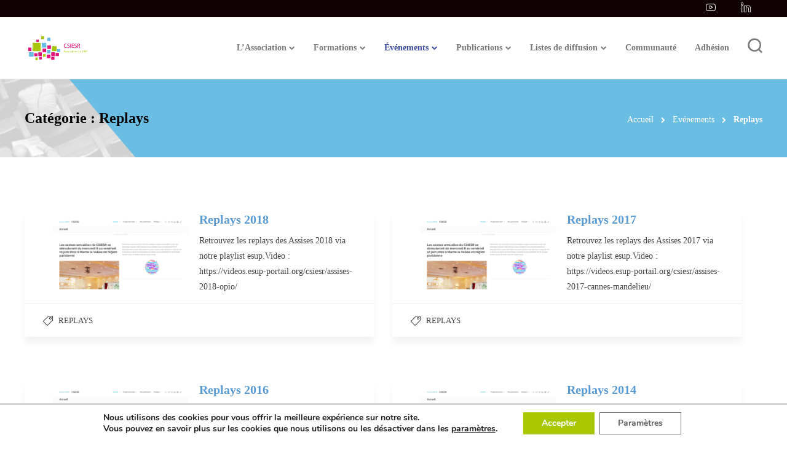

--- FILE ---
content_type: text/html; charset=UTF-8
request_url: https://www.csiesr.eu/sujets/event/replays/page/2
body_size: 115076
content:
<!DOCTYPE html>
<html lang="fr-FR">
<head>
	<meta charset="UTF-8">

			<meta name="viewport" content="width=device-width, initial-scale=1">
	
	
	<meta name='robots' content='index, follow, max-image-preview:large, max-snippet:-1, max-video-preview:-1' />

	<!-- This site is optimized with the Yoast SEO plugin v26.7 - https://yoast.com/wordpress/plugins/seo/ -->
	<title>Replays - Page 2 sur 2 - CSIESR</title>
	<link rel="canonical" href="https://www.csiesr.eu/sujets/event/replays/page/2" />
	<link rel="prev" href="https://www.csiesr.eu/sujets/event/replays" />
	<meta property="og:locale" content="fr_FR" />
	<meta property="og:type" content="article" />
	<meta property="og:title" content="Replays - Page 2 sur 2 - CSIESR" />
	<meta property="og:url" content="https://www.csiesr.eu/sujets/event/replays" />
	<meta property="og:site_name" content="CSIESR" />
	<meta name="twitter:card" content="summary_large_image" />
	<meta name="twitter:site" content="@csiesr" />
	<script type="application/ld+json" class="yoast-schema-graph">{"@context":"https://schema.org","@graph":[{"@type":"CollectionPage","@id":"https://www.csiesr.eu/sujets/event/replays","url":"https://www.csiesr.eu/sujets/event/replays/page/2","name":"Replays - Page 2 sur 2 - CSIESR","isPartOf":{"@id":"https://www.csiesr.eu/#website"},"primaryImageOfPage":{"@id":"https://www.csiesr.eu/sujets/event/replays/page/2#primaryimage"},"image":{"@id":"https://www.csiesr.eu/sujets/event/replays/page/2#primaryimage"},"thumbnailUrl":"https://www.csiesr.eu/wp-content/uploads/2021/02/Assises_site_2022.png","breadcrumb":{"@id":"https://www.csiesr.eu/sujets/event/replays/page/2#breadcrumb"},"inLanguage":"fr-FR"},{"@type":"ImageObject","inLanguage":"fr-FR","@id":"https://www.csiesr.eu/sujets/event/replays/page/2#primaryimage","url":"https://www.csiesr.eu/wp-content/uploads/2021/02/Assises_site_2022.png","contentUrl":"https://www.csiesr.eu/wp-content/uploads/2021/02/Assises_site_2022.png","width":1366,"height":768},{"@type":"BreadcrumbList","@id":"https://www.csiesr.eu/sujets/event/replays/page/2#breadcrumb","itemListElement":[{"@type":"ListItem","position":1,"name":"Accueil","item":"https://www.csiesr.eu/"},{"@type":"ListItem","position":2,"name":"Evénements","item":"https://www.csiesr.eu/sujets/event"},{"@type":"ListItem","position":3,"name":"Replays"}]},{"@type":"WebSite","@id":"https://www.csiesr.eu/#website","url":"https://www.csiesr.eu/","name":"CSIESR","description":"Le Numérique au service de l&#039;ESR","publisher":{"@id":"https://www.csiesr.eu/#organization"},"potentialAction":[{"@type":"SearchAction","target":{"@type":"EntryPoint","urlTemplate":"https://www.csiesr.eu/?s={search_term_string}"},"query-input":{"@type":"PropertyValueSpecification","valueRequired":true,"valueName":"search_term_string"}}],"inLanguage":"fr-FR"},{"@type":"Organization","@id":"https://www.csiesr.eu/#organization","name":"CSIESR","url":"https://www.csiesr.eu/","logo":{"@type":"ImageObject","inLanguage":"fr-FR","@id":"https://www.csiesr.eu/#/schema/logo/image/","url":"https://www.csiesr.eu/wp-content/uploads/2018/06/logo-CSIESR-3.png","contentUrl":"https://www.csiesr.eu/wp-content/uploads/2018/06/logo-CSIESR-3.png","width":800,"height":359,"caption":"CSIESR"},"image":{"@id":"https://www.csiesr.eu/#/schema/logo/image/"},"sameAs":["https://x.com/csiesr","https://www.linkedin.com/company/csiesr","https://videos.esup-portail.org/csiesr/"]}]}</script>
	<!-- / Yoast SEO plugin. -->


<link rel='dns-prefetch' href='//www.csiesr.eu' />
<link rel='dns-prefetch' href='//js.stripe.com' />
<link rel='dns-prefetch' href='//fonts.googleapis.com' />
<link rel='dns-prefetch' href='//cdnjs.cloudflare.com' />
<link rel='preconnect' href='https://fonts.gstatic.com' crossorigin />
<link rel="alternate" type="application/rss+xml" title="CSIESR &raquo; Flux" href="https://www.csiesr.eu/feed" />
<link rel="alternate" type="application/rss+xml" title="CSIESR &raquo; Flux des commentaires" href="https://www.csiesr.eu/comments/feed" />
<link rel="alternate" type="application/rss+xml" title="CSIESR &raquo; Flux de la catégorie Replays" href="https://www.csiesr.eu/sujets/event/replays/feed" />
<style id='wp-img-auto-sizes-contain-inline-css' type='text/css'>
img:is([sizes=auto i],[sizes^="auto," i]){contain-intrinsic-size:3000px 1500px}
/*# sourceURL=wp-img-auto-sizes-contain-inline-css */
</style>
<style id='wp-emoji-styles-inline-css' type='text/css'>

	img.wp-smiley, img.emoji {
		display: inline !important;
		border: none !important;
		box-shadow: none !important;
		height: 1em !important;
		width: 1em !important;
		margin: 0 0.07em !important;
		vertical-align: -0.1em !important;
		background: none !important;
		padding: 0 !important;
	}
/*# sourceURL=wp-emoji-styles-inline-css */
</style>
<style id='wp-block-library-inline-css' type='text/css'>
:root{--wp-block-synced-color:#7a00df;--wp-block-synced-color--rgb:122,0,223;--wp-bound-block-color:var(--wp-block-synced-color);--wp-editor-canvas-background:#ddd;--wp-admin-theme-color:#007cba;--wp-admin-theme-color--rgb:0,124,186;--wp-admin-theme-color-darker-10:#006ba1;--wp-admin-theme-color-darker-10--rgb:0,107,160.5;--wp-admin-theme-color-darker-20:#005a87;--wp-admin-theme-color-darker-20--rgb:0,90,135;--wp-admin-border-width-focus:2px}@media (min-resolution:192dpi){:root{--wp-admin-border-width-focus:1.5px}}.wp-element-button{cursor:pointer}:root .has-very-light-gray-background-color{background-color:#eee}:root .has-very-dark-gray-background-color{background-color:#313131}:root .has-very-light-gray-color{color:#eee}:root .has-very-dark-gray-color{color:#313131}:root .has-vivid-green-cyan-to-vivid-cyan-blue-gradient-background{background:linear-gradient(135deg,#00d084,#0693e3)}:root .has-purple-crush-gradient-background{background:linear-gradient(135deg,#34e2e4,#4721fb 50%,#ab1dfe)}:root .has-hazy-dawn-gradient-background{background:linear-gradient(135deg,#faaca8,#dad0ec)}:root .has-subdued-olive-gradient-background{background:linear-gradient(135deg,#fafae1,#67a671)}:root .has-atomic-cream-gradient-background{background:linear-gradient(135deg,#fdd79a,#004a59)}:root .has-nightshade-gradient-background{background:linear-gradient(135deg,#330968,#31cdcf)}:root .has-midnight-gradient-background{background:linear-gradient(135deg,#020381,#2874fc)}:root{--wp--preset--font-size--normal:16px;--wp--preset--font-size--huge:42px}.has-regular-font-size{font-size:1em}.has-larger-font-size{font-size:2.625em}.has-normal-font-size{font-size:var(--wp--preset--font-size--normal)}.has-huge-font-size{font-size:var(--wp--preset--font-size--huge)}.has-text-align-center{text-align:center}.has-text-align-left{text-align:left}.has-text-align-right{text-align:right}.has-fit-text{white-space:nowrap!important}#end-resizable-editor-section{display:none}.aligncenter{clear:both}.items-justified-left{justify-content:flex-start}.items-justified-center{justify-content:center}.items-justified-right{justify-content:flex-end}.items-justified-space-between{justify-content:space-between}.screen-reader-text{border:0;clip-path:inset(50%);height:1px;margin:-1px;overflow:hidden;padding:0;position:absolute;width:1px;word-wrap:normal!important}.screen-reader-text:focus{background-color:#ddd;clip-path:none;color:#444;display:block;font-size:1em;height:auto;left:5px;line-height:normal;padding:15px 23px 14px;text-decoration:none;top:5px;width:auto;z-index:100000}html :where(.has-border-color){border-style:solid}html :where([style*=border-top-color]){border-top-style:solid}html :where([style*=border-right-color]){border-right-style:solid}html :where([style*=border-bottom-color]){border-bottom-style:solid}html :where([style*=border-left-color]){border-left-style:solid}html :where([style*=border-width]){border-style:solid}html :where([style*=border-top-width]){border-top-style:solid}html :where([style*=border-right-width]){border-right-style:solid}html :where([style*=border-bottom-width]){border-bottom-style:solid}html :where([style*=border-left-width]){border-left-style:solid}html :where(img[class*=wp-image-]){height:auto;max-width:100%}:where(figure){margin:0 0 1em}html :where(.is-position-sticky){--wp-admin--admin-bar--position-offset:var(--wp-admin--admin-bar--height,0px)}@media screen and (max-width:600px){html :where(.is-position-sticky){--wp-admin--admin-bar--position-offset:0px}}

/*# sourceURL=wp-block-library-inline-css */
</style><style id='wp-block-heading-inline-css' type='text/css'>
h1:where(.wp-block-heading).has-background,h2:where(.wp-block-heading).has-background,h3:where(.wp-block-heading).has-background,h4:where(.wp-block-heading).has-background,h5:where(.wp-block-heading).has-background,h6:where(.wp-block-heading).has-background{padding:1.25em 2.375em}h1.has-text-align-left[style*=writing-mode]:where([style*=vertical-lr]),h1.has-text-align-right[style*=writing-mode]:where([style*=vertical-rl]),h2.has-text-align-left[style*=writing-mode]:where([style*=vertical-lr]),h2.has-text-align-right[style*=writing-mode]:where([style*=vertical-rl]),h3.has-text-align-left[style*=writing-mode]:where([style*=vertical-lr]),h3.has-text-align-right[style*=writing-mode]:where([style*=vertical-rl]),h4.has-text-align-left[style*=writing-mode]:where([style*=vertical-lr]),h4.has-text-align-right[style*=writing-mode]:where([style*=vertical-rl]),h5.has-text-align-left[style*=writing-mode]:where([style*=vertical-lr]),h5.has-text-align-right[style*=writing-mode]:where([style*=vertical-rl]),h6.has-text-align-left[style*=writing-mode]:where([style*=vertical-lr]),h6.has-text-align-right[style*=writing-mode]:where([style*=vertical-rl]){rotate:180deg}
/*# sourceURL=https://www.csiesr.eu/wp-includes/blocks/heading/style.min.css */
</style>
<style id='wp-block-group-inline-css' type='text/css'>
.wp-block-group{box-sizing:border-box}:where(.wp-block-group.wp-block-group-is-layout-constrained){position:relative}
/*# sourceURL=https://www.csiesr.eu/wp-includes/blocks/group/style.min.css */
</style>
<style id='wp-block-paragraph-inline-css' type='text/css'>
.is-small-text{font-size:.875em}.is-regular-text{font-size:1em}.is-large-text{font-size:2.25em}.is-larger-text{font-size:3em}.has-drop-cap:not(:focus):first-letter{float:left;font-size:8.4em;font-style:normal;font-weight:100;line-height:.68;margin:.05em .1em 0 0;text-transform:uppercase}body.rtl .has-drop-cap:not(:focus):first-letter{float:none;margin-left:.1em}p.has-drop-cap.has-background{overflow:hidden}:root :where(p.has-background){padding:1.25em 2.375em}:where(p.has-text-color:not(.has-link-color)) a{color:inherit}p.has-text-align-left[style*="writing-mode:vertical-lr"],p.has-text-align-right[style*="writing-mode:vertical-rl"]{rotate:180deg}
/*# sourceURL=https://www.csiesr.eu/wp-includes/blocks/paragraph/style.min.css */
</style>
<style id='global-styles-inline-css' type='text/css'>
:root{--wp--preset--aspect-ratio--square: 1;--wp--preset--aspect-ratio--4-3: 4/3;--wp--preset--aspect-ratio--3-4: 3/4;--wp--preset--aspect-ratio--3-2: 3/2;--wp--preset--aspect-ratio--2-3: 2/3;--wp--preset--aspect-ratio--16-9: 16/9;--wp--preset--aspect-ratio--9-16: 9/16;--wp--preset--color--black: #000000;--wp--preset--color--cyan-bluish-gray: #abb8c3;--wp--preset--color--white: #ffffff;--wp--preset--color--pale-pink: #f78da7;--wp--preset--color--vivid-red: #cf2e2e;--wp--preset--color--luminous-vivid-orange: #ff6900;--wp--preset--color--luminous-vivid-amber: #fcb900;--wp--preset--color--light-green-cyan: #7bdcb5;--wp--preset--color--vivid-green-cyan: #00d084;--wp--preset--color--pale-cyan-blue: #8ed1fc;--wp--preset--color--vivid-cyan-blue: #0693e3;--wp--preset--color--vivid-purple: #9b51e0;--wp--preset--gradient--vivid-cyan-blue-to-vivid-purple: linear-gradient(135deg,rgb(6,147,227) 0%,rgb(155,81,224) 100%);--wp--preset--gradient--light-green-cyan-to-vivid-green-cyan: linear-gradient(135deg,rgb(122,220,180) 0%,rgb(0,208,130) 100%);--wp--preset--gradient--luminous-vivid-amber-to-luminous-vivid-orange: linear-gradient(135deg,rgb(252,185,0) 0%,rgb(255,105,0) 100%);--wp--preset--gradient--luminous-vivid-orange-to-vivid-red: linear-gradient(135deg,rgb(255,105,0) 0%,rgb(207,46,46) 100%);--wp--preset--gradient--very-light-gray-to-cyan-bluish-gray: linear-gradient(135deg,rgb(238,238,238) 0%,rgb(169,184,195) 100%);--wp--preset--gradient--cool-to-warm-spectrum: linear-gradient(135deg,rgb(74,234,220) 0%,rgb(151,120,209) 20%,rgb(207,42,186) 40%,rgb(238,44,130) 60%,rgb(251,105,98) 80%,rgb(254,248,76) 100%);--wp--preset--gradient--blush-light-purple: linear-gradient(135deg,rgb(255,206,236) 0%,rgb(152,150,240) 100%);--wp--preset--gradient--blush-bordeaux: linear-gradient(135deg,rgb(254,205,165) 0%,rgb(254,45,45) 50%,rgb(107,0,62) 100%);--wp--preset--gradient--luminous-dusk: linear-gradient(135deg,rgb(255,203,112) 0%,rgb(199,81,192) 50%,rgb(65,88,208) 100%);--wp--preset--gradient--pale-ocean: linear-gradient(135deg,rgb(255,245,203) 0%,rgb(182,227,212) 50%,rgb(51,167,181) 100%);--wp--preset--gradient--electric-grass: linear-gradient(135deg,rgb(202,248,128) 0%,rgb(113,206,126) 100%);--wp--preset--gradient--midnight: linear-gradient(135deg,rgb(2,3,129) 0%,rgb(40,116,252) 100%);--wp--preset--font-size--small: 13px;--wp--preset--font-size--medium: 20px;--wp--preset--font-size--large: 36px;--wp--preset--font-size--x-large: 42px;--wp--preset--spacing--20: 0.44rem;--wp--preset--spacing--30: 0.67rem;--wp--preset--spacing--40: 1rem;--wp--preset--spacing--50: 1.5rem;--wp--preset--spacing--60: 2.25rem;--wp--preset--spacing--70: 3.38rem;--wp--preset--spacing--80: 5.06rem;--wp--preset--shadow--natural: 6px 6px 9px rgba(0, 0, 0, 0.2);--wp--preset--shadow--deep: 12px 12px 50px rgba(0, 0, 0, 0.4);--wp--preset--shadow--sharp: 6px 6px 0px rgba(0, 0, 0, 0.2);--wp--preset--shadow--outlined: 6px 6px 0px -3px rgb(255, 255, 255), 6px 6px rgb(0, 0, 0);--wp--preset--shadow--crisp: 6px 6px 0px rgb(0, 0, 0);}:where(.is-layout-flex){gap: 0.5em;}:where(.is-layout-grid){gap: 0.5em;}body .is-layout-flex{display: flex;}.is-layout-flex{flex-wrap: wrap;align-items: center;}.is-layout-flex > :is(*, div){margin: 0;}body .is-layout-grid{display: grid;}.is-layout-grid > :is(*, div){margin: 0;}:where(.wp-block-columns.is-layout-flex){gap: 2em;}:where(.wp-block-columns.is-layout-grid){gap: 2em;}:where(.wp-block-post-template.is-layout-flex){gap: 1.25em;}:where(.wp-block-post-template.is-layout-grid){gap: 1.25em;}.has-black-color{color: var(--wp--preset--color--black) !important;}.has-cyan-bluish-gray-color{color: var(--wp--preset--color--cyan-bluish-gray) !important;}.has-white-color{color: var(--wp--preset--color--white) !important;}.has-pale-pink-color{color: var(--wp--preset--color--pale-pink) !important;}.has-vivid-red-color{color: var(--wp--preset--color--vivid-red) !important;}.has-luminous-vivid-orange-color{color: var(--wp--preset--color--luminous-vivid-orange) !important;}.has-luminous-vivid-amber-color{color: var(--wp--preset--color--luminous-vivid-amber) !important;}.has-light-green-cyan-color{color: var(--wp--preset--color--light-green-cyan) !important;}.has-vivid-green-cyan-color{color: var(--wp--preset--color--vivid-green-cyan) !important;}.has-pale-cyan-blue-color{color: var(--wp--preset--color--pale-cyan-blue) !important;}.has-vivid-cyan-blue-color{color: var(--wp--preset--color--vivid-cyan-blue) !important;}.has-vivid-purple-color{color: var(--wp--preset--color--vivid-purple) !important;}.has-black-background-color{background-color: var(--wp--preset--color--black) !important;}.has-cyan-bluish-gray-background-color{background-color: var(--wp--preset--color--cyan-bluish-gray) !important;}.has-white-background-color{background-color: var(--wp--preset--color--white) !important;}.has-pale-pink-background-color{background-color: var(--wp--preset--color--pale-pink) !important;}.has-vivid-red-background-color{background-color: var(--wp--preset--color--vivid-red) !important;}.has-luminous-vivid-orange-background-color{background-color: var(--wp--preset--color--luminous-vivid-orange) !important;}.has-luminous-vivid-amber-background-color{background-color: var(--wp--preset--color--luminous-vivid-amber) !important;}.has-light-green-cyan-background-color{background-color: var(--wp--preset--color--light-green-cyan) !important;}.has-vivid-green-cyan-background-color{background-color: var(--wp--preset--color--vivid-green-cyan) !important;}.has-pale-cyan-blue-background-color{background-color: var(--wp--preset--color--pale-cyan-blue) !important;}.has-vivid-cyan-blue-background-color{background-color: var(--wp--preset--color--vivid-cyan-blue) !important;}.has-vivid-purple-background-color{background-color: var(--wp--preset--color--vivid-purple) !important;}.has-black-border-color{border-color: var(--wp--preset--color--black) !important;}.has-cyan-bluish-gray-border-color{border-color: var(--wp--preset--color--cyan-bluish-gray) !important;}.has-white-border-color{border-color: var(--wp--preset--color--white) !important;}.has-pale-pink-border-color{border-color: var(--wp--preset--color--pale-pink) !important;}.has-vivid-red-border-color{border-color: var(--wp--preset--color--vivid-red) !important;}.has-luminous-vivid-orange-border-color{border-color: var(--wp--preset--color--luminous-vivid-orange) !important;}.has-luminous-vivid-amber-border-color{border-color: var(--wp--preset--color--luminous-vivid-amber) !important;}.has-light-green-cyan-border-color{border-color: var(--wp--preset--color--light-green-cyan) !important;}.has-vivid-green-cyan-border-color{border-color: var(--wp--preset--color--vivid-green-cyan) !important;}.has-pale-cyan-blue-border-color{border-color: var(--wp--preset--color--pale-cyan-blue) !important;}.has-vivid-cyan-blue-border-color{border-color: var(--wp--preset--color--vivid-cyan-blue) !important;}.has-vivid-purple-border-color{border-color: var(--wp--preset--color--vivid-purple) !important;}.has-vivid-cyan-blue-to-vivid-purple-gradient-background{background: var(--wp--preset--gradient--vivid-cyan-blue-to-vivid-purple) !important;}.has-light-green-cyan-to-vivid-green-cyan-gradient-background{background: var(--wp--preset--gradient--light-green-cyan-to-vivid-green-cyan) !important;}.has-luminous-vivid-amber-to-luminous-vivid-orange-gradient-background{background: var(--wp--preset--gradient--luminous-vivid-amber-to-luminous-vivid-orange) !important;}.has-luminous-vivid-orange-to-vivid-red-gradient-background{background: var(--wp--preset--gradient--luminous-vivid-orange-to-vivid-red) !important;}.has-very-light-gray-to-cyan-bluish-gray-gradient-background{background: var(--wp--preset--gradient--very-light-gray-to-cyan-bluish-gray) !important;}.has-cool-to-warm-spectrum-gradient-background{background: var(--wp--preset--gradient--cool-to-warm-spectrum) !important;}.has-blush-light-purple-gradient-background{background: var(--wp--preset--gradient--blush-light-purple) !important;}.has-blush-bordeaux-gradient-background{background: var(--wp--preset--gradient--blush-bordeaux) !important;}.has-luminous-dusk-gradient-background{background: var(--wp--preset--gradient--luminous-dusk) !important;}.has-pale-ocean-gradient-background{background: var(--wp--preset--gradient--pale-ocean) !important;}.has-electric-grass-gradient-background{background: var(--wp--preset--gradient--electric-grass) !important;}.has-midnight-gradient-background{background: var(--wp--preset--gradient--midnight) !important;}.has-small-font-size{font-size: var(--wp--preset--font-size--small) !important;}.has-medium-font-size{font-size: var(--wp--preset--font-size--medium) !important;}.has-large-font-size{font-size: var(--wp--preset--font-size--large) !important;}.has-x-large-font-size{font-size: var(--wp--preset--font-size--x-large) !important;}
/*# sourceURL=global-styles-inline-css */
</style>

<style id='classic-theme-styles-inline-css' type='text/css'>
/*! This file is auto-generated */
.wp-block-button__link{color:#fff;background-color:#32373c;border-radius:9999px;box-shadow:none;text-decoration:none;padding:calc(.667em + 2px) calc(1.333em + 2px);font-size:1.125em}.wp-block-file__button{background:#32373c;color:#fff;text-decoration:none}
/*# sourceURL=/wp-includes/css/classic-themes.min.css */
</style>
<link rel='stylesheet' id='fontawesome-css' href='https://www.csiesr.eu/wp-content/plugins/gutentor/assets/library/font-awesome-4.7.0/css/font-awesome.min.css?ver=4' type='text/css' media='all' />
<link rel='stylesheet' id='wpness-grid-css' href='https://www.csiesr.eu/wp-content/plugins/gutentor/assets/library/wpness-grid/wpness-grid.css?ver=1.0.0' type='text/css' media='all' />
<link rel='stylesheet' id='animate-css' href='https://www.csiesr.eu/wp-content/plugins/gutentor/assets/library/animatecss/animate.min.css?ver=3.7.2' type='text/css' media='all' />
<link rel='stylesheet' id='wp-components-css' href='https://www.csiesr.eu/wp-includes/css/dist/components/style.min.css?ver=c5837fb1a356bb748d1951aa4ece650a' type='text/css' media='all' />
<link rel='stylesheet' id='wp-preferences-css' href='https://www.csiesr.eu/wp-includes/css/dist/preferences/style.min.css?ver=c5837fb1a356bb748d1951aa4ece650a' type='text/css' media='all' />
<link rel='stylesheet' id='wp-block-editor-css' href='https://www.csiesr.eu/wp-includes/css/dist/block-editor/style.min.css?ver=c5837fb1a356bb748d1951aa4ece650a' type='text/css' media='all' />
<link rel='stylesheet' id='wp-reusable-blocks-css' href='https://www.csiesr.eu/wp-includes/css/dist/reusable-blocks/style.min.css?ver=c5837fb1a356bb748d1951aa4ece650a' type='text/css' media='all' />
<link rel='stylesheet' id='wp-patterns-css' href='https://www.csiesr.eu/wp-includes/css/dist/patterns/style.min.css?ver=c5837fb1a356bb748d1951aa4ece650a' type='text/css' media='all' />
<link rel='stylesheet' id='wp-editor-css' href='https://www.csiesr.eu/wp-includes/css/dist/editor/style.min.css?ver=c5837fb1a356bb748d1951aa4ece650a' type='text/css' media='all' />
<link rel='stylesheet' id='gutentor-css' href='https://www.csiesr.eu/wp-content/plugins/gutentor/dist/blocks.style.build.css?ver=3.5.4' type='text/css' media='all' />
<link rel='stylesheet' id='newspack-newsletters-subscriptions-css' href='https://www.csiesr.eu/wp-content/plugins/newspack-newsletters/includes/../dist/subscriptions.css?ver=1768510870' type='text/css' media='all' />
<link rel='stylesheet' id='survey-maker-min-css' href='https://www.csiesr.eu/wp-content/plugins/survey-maker/public/css/survey-maker-public-min.css?ver=5.2.0.3' type='text/css' media='all' />
<link rel='stylesheet' id='wpecpp-css' href='https://www.csiesr.eu/wp-content/plugins/wp-ecommerce-paypal/assets/css/wpecpp.css?ver=2.0.3' type='text/css' media='all' />
<link rel='stylesheet' id='wpos-slick-style-css' href='https://www.csiesr.eu/wp-content/plugins/wp-responsive-recent-post-slider/assets/css/slick.css?ver=3.7.1' type='text/css' media='all' />
<link rel='stylesheet' id='wppsac-public-style-css' href='https://www.csiesr.eu/wp-content/plugins/wp-responsive-recent-post-slider/assets/css/recent-post-style.css?ver=3.7.1' type='text/css' media='all' />
<link rel='stylesheet' id='eeb-css-frontend-css' href='https://www.csiesr.eu/wp-content/plugins/email-encoder-bundle/assets/css/style.css?ver=54d4eedc552c499c4a8d6b89c23d3df1' type='text/css' media='all' />
<link rel='stylesheet' id='fw-ext-builder-frontend-grid-css' href='https://www.csiesr.eu/wp-content/plugins/unyson/framework/extensions/builder/static/css/frontend-grid.css?ver=1.2.12' type='text/css' media='all' />
<link rel='stylesheet' id='fw-ext-forms-default-styles-css' href='https://www.csiesr.eu/wp-content/plugins/unyson/framework/extensions/forms/static/css/frontend.css?ver=2.7.31' type='text/css' media='all' />
<link rel='stylesheet' id='font-awesome-css' href='https://www.csiesr.eu/wp-content/plugins/unyson/framework/static/libs/font-awesome/css/font-awesome.min.css?ver=2.7.31' type='text/css' media='all' />
<link rel='stylesheet' id='bootstrap-css' href='https://www.csiesr.eu/wp-content/themes/jevelin/css/plugins/bootstrap.min.css?ver=3.3.4' type='text/css' media='all' />
<link rel='stylesheet' id='jevelin-plugins-css' href='https://www.csiesr.eu/wp-content/themes/jevelin/css/plugins.css?ver=c5837fb1a356bb748d1951aa4ece650a' type='text/css' media='all' />
<link rel='stylesheet' id='jevelin-shortcodes-css' href='https://www.csiesr.eu/wp-content/themes/jevelin/css/shortcodes.css?ver=c5837fb1a356bb748d1951aa4ece650a' type='text/css' media='all' />
<link rel='stylesheet' id='jevelin-styles-css' href='https://www.csiesr.eu/wp-content/themes/jevelin/style.css?ver=c5837fb1a356bb748d1951aa4ece650a' type='text/css' media='all' />
<link rel='stylesheet' id='jevelin-responsive-css' href='https://www.csiesr.eu/wp-content/themes/jevelin/css/responsive.css?ver=c5837fb1a356bb748d1951aa4ece650a' type='text/css' media='all' />
<style id='jevelin-responsive-inline-css' type='text/css'>
.cf7-required:after,.woocommerce ul.products li.product a h3:hover,.woocommerce ul.products li.product ins,.post-title h2:hover,.sh-team:hover .sh-team-role,.sh-team-style4 .sh-team-role,.sh-team-style4 .sh-team-icon:hover i,.sh-header-search-submit,.woocommerce .woocommerce-tabs li.active a,.woocommerce .required,.sh-recent-products .woocommerce .star-rating span::before,.woocommerce .woocomerce-styling .star-rating span::before,.sh-jevelin-style3.woocommerce .product .product_meta .posted_in a,.sh-jevelin-style3 .sh-increase-numbers span:hover,.woocommerce div.product p.price,.woocomerce-styling li.product .amount,.post-format-icon,.sh-accent-color,.sh-blog-tag-item:hover h6,ul.page-numbers a:hover,.sh-portfolio-single-info-item i,.sh-filter-item.active,.sh-filter-item:hover,.sh-nav .sh-nav-cart li.menu-item-cart .mini_cart_item .amount,.sh-pricing-button-style3,#sidebar a:not(.sh-social-widgets-item):hover,.logged-in-as a:hover,.woocommerce table.shop_table.cart a:hover,.wrap-forms sup:before,.sh-comment-date a:hover,.reply a.comment-edit-link,.comment-respond #cancel-comment-reply-link,.sh-portfolio-title:hover,.sh-portfolio-single-related-mini h5:hover,.sh-header-top-10 .header-contacts-details-large-icon i,.sh-unyson-frontend-test.active,.plyr--full-ui input[type=range],.woocommerce td.woocommerce-grouped-product-list-item__label a:hover,.sh-accent-color-hover:hover {color: #3f4da2!important;}.woocommerce p.stars.selected a:not(.active),.woocommerce p.stars.selected a.active,.sh-jevelin-style3 .woocommerce-form-coupon-toggle .sh-alert,.sh-jevelin-style3 .woocommerce-progress.step1 .woocommerce-header-item-cart,.sh-jevelin-style3 .woocommerce-progress.step2 .woocommerce-header-item-checkout,.sh-dropcaps-full-square,.sh-dropcaps-full-square-border,.masonry2 .post-content-container a.post-meta-comments:hover,.sh-header-builder-edit:hover {background-color: #3f4da2;}.contact-form input[type="submit"],.sh-back-to-top:hover,.sh-dropcaps-full-square-tale,.sh-404-button,.woocommerce .wc-forward,.woocommerce .checkout-button,.woocommerce div.product form.cart button,.woocommerce .button:not(.add_to_cart_button),.sh-blog-tag-item,.sh-comments .submit,.sh-sidebar-search-active .search-field,.sh-nav .sh-nav-cart .buttons a.checkout,ul.page-numbers .current,ul.page-numbers .current:hover,.post-background,.post-item .post-category .post-category-list,.cart-icon span,.comment-input-required,.widget_tag_cloud a:hover,.widget_product_tag_cloud a:hover,.woocommerce #respond input#submit,.sh-portfolio-overlay1-bar,.sh-pricing-button-style4,.sh-pricing-button-style11,.sh-revslider-button2,.sh-portfolio-default2 .sh-portfolio-title,.sh-recent-posts-widgets-count,.sh-filter-item.active:after,.blog-style-largedate .post-comments,.sh-video-player-style1 .sh-video-player-image-play,.sh-video-player-style2 .sh-video-player-image-play:hover,.sh-video-player-style2 .sh-video-player-image-play:focus,.woocommerce .woocommerce-tabs li a:after,.sh-image-gallery .slick-dots li.slick-active button,.sh-recent-posts-carousel .slick-dots li.slick-active button,.sh-recent-products-carousel .slick-dots li.slick-active button,.sh-settings-container-bar .sh-progress-status-value,.post-password-form input[type="submit"],.wpcf7-form .wpcf7-submit,.sh-portfolio-filter-style3 .sh-filter-item.active .sh-filter-item-content,.sh-portfolio-filter-style4 .sh-filter-item:hover .sh-filter-item-content,.sh-woocommerce-categories-count,.sh-woocommerce-products-style2 .woocommerce ul.products li.product .add_to_cart_button:hover,.woocomerce-styling.sh-woocommerce-products-style2 ul.products li.product .add_to_cart_button:hover,.sh-icon-group-style2 .sh-icon-group-item:hover,.sh-text-background,.plyr--audio .plyr__control.plyr__tab-focus,.plyr--audio .plyr__control:hover,.plyr--audio .plyr__control[aria-expanded=true],.sh-jevelin-style3 .widget_price_filter .ui-slider .ui-slider-range {background-color: #3f4da2!important;}.sh-cf7-style4 form input:not(.wpcf7-submit):focus {border-bottom-color: #3f4da2;}::selection {background-color: #3f4da2!important;color: #fff;}::-moz-selection {background-color: #3f4da2!important;color: #fff;}.woocommerce .woocommerce-tabs li.active a {border-bottom-color: #3f4da2!important;}#header-quote,.sh-dropcaps-full-square-tale:after,.sh-blog-tag-item:after,.widget_tag_cloud a:hover:after,.widget_product_tag_cloud a:hover:after {border-left-color: #3f4da2!important;}.cart-icon .cart-icon-triangle-color {border-right-color: #3f4da2!important;}.sh-back-to-top:hover,.widget_price_filter .ui-slider .ui-slider-handle,.sh-sidebar-search-active .search-field:hover,.sh-sidebar-search-active .search-field:focus,.sh-cf7-style2 form p input:not(.wpcf7-submit):focus,.sh-cf7-style2 form p textarea:focus,.sh-jevelin-style3 .order-total .woocommerce-Price-amount {border-color: #3f4da2!important;}.post-item .post-category .arrow-right {border-left-color: #3f4da2;}.woocommerce .wc-forward:hover,.woocommerce .button:not(.add_to_cart_button):hover,.woocommerce .checkout-button:hover,.woocommerce #respond input#submit:hover,.contact-form input[type="submit"]:hover,.wpcf7-form .wpcf7-submit:hover,.sh-video-player-image-play:hover,.sh-404-button:hover,.post-password-form input[type="submit"],.sh-pricing-button-style11:hover,.sh-revslider-button2.spacing-animation:not(.inverted):hover {background-color: #3f4da2!important;}.sh-cf7-unyson form .wpcf7-submit {background-size: 200% auto;background-image: linear-gradient(to right, #3f4da2 , #3f4da2, #3f4da2);}.sh-mini-overlay-container,.sh-portfolio-overlay-info-box,.sh-portfolio-overlay-bottom .sh-portfolio-icon,.sh-portfolio-overlay-bottom .sh-portfolio-text,.sh-portfolio-overlay2-bar,.sh-portfolio-overlay2-data,.sh-portfolio-overlay3-data {background-color: rgba(63,77,162,0.75)!important;}.woocommerce-progress {background-color: rgba(63,77,162,0.07);}.woocommerce-progress-item {color: rgba(63,77,162,0.5);}.sh-jevelin-style3 .sh-increase-numbers span:hover,.widget_price_filter .price_slider_wrapper .ui-widget-content {background-color: rgba(63,77,162,0.12)!important;}.widget_price_filter .ui-slider .ui-slider-range {background-color: rgba(63,77,162,0.5)!important;}.sh-team-social-overlay2 .sh-team-image:hover .sh-team-overlay2,.sh-overlay-style1,.sh-portfolio-overlay4 {background-color: rgba(63,77,162,0.8)!important;}.sh-header .sh-nav > .current_page_item > a,.sh-header .sh-nav > .current-menu-ancestor > a,.sh-header .sh-nav > .current-menu-item > a,.sh-header-left-side .sh-nav > .current_page_item > a {color: #3f4da2!important;}.sh-popover-mini:not(.sh-popover-mini-dark) {background-color: #3f4da2;}.sh-popover-mini:not(.sh-popover-mini-dark):before {border-color: transparent transparent #3f4da2 #3f4da2!important;}.sh-footer .sh-footer-widgets a:hover,.sh-footer .sh-footer-widgets li a:hover,.sh-footer .sh-footer-widgets h6:hover {color: #579ad6;}
/*# sourceURL=jevelin-responsive-inline-css */
</style>
<link rel='stylesheet' id='jevelin-ie-css' href='https://www.csiesr.eu/wp-content/themes/jevelin/css/ie.css?ver=c5837fb1a356bb748d1951aa4ece650a' type='text/css' media='all' />
<link rel='stylesheet' id='jevelin-theme-settings-css' href='https://www.csiesr.eu/wp-content/uploads/jevelin-dynamic-styles.css?ver=22302038' type='text/css' media='all' />
<link rel='stylesheet' id='plyr-css' href='https://www.csiesr.eu/wp-content/themes/jevelin/css/plugins/plyr.css?ver=c5837fb1a356bb748d1951aa4ece650a' type='text/css' media='all' />
<link crossorigin="anonymous" rel='stylesheet' id='jevelin-fonts-css' href='https://fonts.googleapis.com/css?family=Raleway:200,300,400,600,700,300i,400i,600i,700i,&#038;subset=greek,greek-ext,latin,vietnamese,cyrillic-ext,latin-ext,cyrillic' type='text/css' media='all' />
<link rel='stylesheet' id='csiesr-css-css' href='https://www.csiesr.eu/wp-content/plugins/csiesr-formaac/app/css/style.css?ver=1.0' type='text/css' media='all' />
<link rel='stylesheet' id='fontawesome-css-css' href='https://cdnjs.cloudflare.com/ajax/libs/font-awesome/4.7.0/css/font-awesome.css' type='text/css' media='all' />
<link rel="preload" as="style" href="https://fonts.googleapis.com/css?family=Raleway:400&#038;display=swap&#038;ver=1768503737" /><link rel="stylesheet" href="https://fonts.googleapis.com/css?family=Raleway:400&#038;display=swap&#038;ver=1768503737" media="print" onload="this.media='all'"><noscript><link rel="stylesheet" href="https://fonts.googleapis.com/css?family=Raleway:400&#038;display=swap&#038;ver=1768503737" /></noscript><link rel='stylesheet' id='moove_gdpr_frontend-css' href='https://www.csiesr.eu/wp-content/plugins/gdpr-cookie-compliance/dist/styles/gdpr-main.css?ver=5.0.9' type='text/css' media='all' />
<style id='moove_gdpr_frontend-inline-css' type='text/css'>
#moove_gdpr_cookie_modal,#moove_gdpr_cookie_info_bar,.gdpr_cookie_settings_shortcode_content{font-family:&#039;Nunito&#039;,sans-serif}#moove_gdpr_save_popup_settings_button{background-color:#373737;color:#fff}#moove_gdpr_save_popup_settings_button:hover{background-color:#000}#moove_gdpr_cookie_info_bar .moove-gdpr-info-bar-container .moove-gdpr-info-bar-content a.mgbutton,#moove_gdpr_cookie_info_bar .moove-gdpr-info-bar-container .moove-gdpr-info-bar-content button.mgbutton{background-color:#a9c703}#moove_gdpr_cookie_modal .moove-gdpr-modal-content .moove-gdpr-modal-footer-content .moove-gdpr-button-holder a.mgbutton,#moove_gdpr_cookie_modal .moove-gdpr-modal-content .moove-gdpr-modal-footer-content .moove-gdpr-button-holder button.mgbutton,.gdpr_cookie_settings_shortcode_content .gdpr-shr-button.button-green{background-color:#a9c703;border-color:#a9c703}#moove_gdpr_cookie_modal .moove-gdpr-modal-content .moove-gdpr-modal-footer-content .moove-gdpr-button-holder a.mgbutton:hover,#moove_gdpr_cookie_modal .moove-gdpr-modal-content .moove-gdpr-modal-footer-content .moove-gdpr-button-holder button.mgbutton:hover,.gdpr_cookie_settings_shortcode_content .gdpr-shr-button.button-green:hover{background-color:#fff;color:#a9c703}#moove_gdpr_cookie_modal .moove-gdpr-modal-content .moove-gdpr-modal-close i,#moove_gdpr_cookie_modal .moove-gdpr-modal-content .moove-gdpr-modal-close span.gdpr-icon{background-color:#a9c703;border:1px solid #a9c703}#moove_gdpr_cookie_info_bar span.moove-gdpr-infobar-allow-all.focus-g,#moove_gdpr_cookie_info_bar span.moove-gdpr-infobar-allow-all:focus,#moove_gdpr_cookie_info_bar button.moove-gdpr-infobar-allow-all.focus-g,#moove_gdpr_cookie_info_bar button.moove-gdpr-infobar-allow-all:focus,#moove_gdpr_cookie_info_bar span.moove-gdpr-infobar-reject-btn.focus-g,#moove_gdpr_cookie_info_bar span.moove-gdpr-infobar-reject-btn:focus,#moove_gdpr_cookie_info_bar button.moove-gdpr-infobar-reject-btn.focus-g,#moove_gdpr_cookie_info_bar button.moove-gdpr-infobar-reject-btn:focus,#moove_gdpr_cookie_info_bar span.change-settings-button.focus-g,#moove_gdpr_cookie_info_bar span.change-settings-button:focus,#moove_gdpr_cookie_info_bar button.change-settings-button.focus-g,#moove_gdpr_cookie_info_bar button.change-settings-button:focus{-webkit-box-shadow:0 0 1px 3px #a9c703;-moz-box-shadow:0 0 1px 3px #a9c703;box-shadow:0 0 1px 3px #a9c703}#moove_gdpr_cookie_modal .moove-gdpr-modal-content .moove-gdpr-modal-close i:hover,#moove_gdpr_cookie_modal .moove-gdpr-modal-content .moove-gdpr-modal-close span.gdpr-icon:hover,#moove_gdpr_cookie_info_bar span[data-href]>u.change-settings-button{color:#a9c703}#moove_gdpr_cookie_modal .moove-gdpr-modal-content .moove-gdpr-modal-left-content #moove-gdpr-menu li.menu-item-selected a span.gdpr-icon,#moove_gdpr_cookie_modal .moove-gdpr-modal-content .moove-gdpr-modal-left-content #moove-gdpr-menu li.menu-item-selected button span.gdpr-icon{color:inherit}#moove_gdpr_cookie_modal .moove-gdpr-modal-content .moove-gdpr-modal-left-content #moove-gdpr-menu li a span.gdpr-icon,#moove_gdpr_cookie_modal .moove-gdpr-modal-content .moove-gdpr-modal-left-content #moove-gdpr-menu li button span.gdpr-icon{color:inherit}#moove_gdpr_cookie_modal .gdpr-acc-link{line-height:0;font-size:0;color:transparent;position:absolute}#moove_gdpr_cookie_modal .moove-gdpr-modal-content .moove-gdpr-modal-close:hover i,#moove_gdpr_cookie_modal .moove-gdpr-modal-content .moove-gdpr-modal-left-content #moove-gdpr-menu li a,#moove_gdpr_cookie_modal .moove-gdpr-modal-content .moove-gdpr-modal-left-content #moove-gdpr-menu li button,#moove_gdpr_cookie_modal .moove-gdpr-modal-content .moove-gdpr-modal-left-content #moove-gdpr-menu li button i,#moove_gdpr_cookie_modal .moove-gdpr-modal-content .moove-gdpr-modal-left-content #moove-gdpr-menu li a i,#moove_gdpr_cookie_modal .moove-gdpr-modal-content .moove-gdpr-tab-main .moove-gdpr-tab-main-content a:hover,#moove_gdpr_cookie_info_bar.moove-gdpr-dark-scheme .moove-gdpr-info-bar-container .moove-gdpr-info-bar-content a.mgbutton:hover,#moove_gdpr_cookie_info_bar.moove-gdpr-dark-scheme .moove-gdpr-info-bar-container .moove-gdpr-info-bar-content button.mgbutton:hover,#moove_gdpr_cookie_info_bar.moove-gdpr-dark-scheme .moove-gdpr-info-bar-container .moove-gdpr-info-bar-content a:hover,#moove_gdpr_cookie_info_bar.moove-gdpr-dark-scheme .moove-gdpr-info-bar-container .moove-gdpr-info-bar-content button:hover,#moove_gdpr_cookie_info_bar.moove-gdpr-dark-scheme .moove-gdpr-info-bar-container .moove-gdpr-info-bar-content span.change-settings-button:hover,#moove_gdpr_cookie_info_bar.moove-gdpr-dark-scheme .moove-gdpr-info-bar-container .moove-gdpr-info-bar-content button.change-settings-button:hover,#moove_gdpr_cookie_info_bar.moove-gdpr-dark-scheme .moove-gdpr-info-bar-container .moove-gdpr-info-bar-content u.change-settings-button:hover,#moove_gdpr_cookie_info_bar span[data-href]>u.change-settings-button,#moove_gdpr_cookie_info_bar.moove-gdpr-dark-scheme .moove-gdpr-info-bar-container .moove-gdpr-info-bar-content a.mgbutton.focus-g,#moove_gdpr_cookie_info_bar.moove-gdpr-dark-scheme .moove-gdpr-info-bar-container .moove-gdpr-info-bar-content button.mgbutton.focus-g,#moove_gdpr_cookie_info_bar.moove-gdpr-dark-scheme .moove-gdpr-info-bar-container .moove-gdpr-info-bar-content a.focus-g,#moove_gdpr_cookie_info_bar.moove-gdpr-dark-scheme .moove-gdpr-info-bar-container .moove-gdpr-info-bar-content button.focus-g,#moove_gdpr_cookie_info_bar.moove-gdpr-dark-scheme .moove-gdpr-info-bar-container .moove-gdpr-info-bar-content a.mgbutton:focus,#moove_gdpr_cookie_info_bar.moove-gdpr-dark-scheme .moove-gdpr-info-bar-container .moove-gdpr-info-bar-content button.mgbutton:focus,#moove_gdpr_cookie_info_bar.moove-gdpr-dark-scheme .moove-gdpr-info-bar-container .moove-gdpr-info-bar-content a:focus,#moove_gdpr_cookie_info_bar.moove-gdpr-dark-scheme .moove-gdpr-info-bar-container .moove-gdpr-info-bar-content button:focus,#moove_gdpr_cookie_info_bar.moove-gdpr-dark-scheme .moove-gdpr-info-bar-container .moove-gdpr-info-bar-content span.change-settings-button.focus-g,span.change-settings-button:focus,button.change-settings-button.focus-g,button.change-settings-button:focus,#moove_gdpr_cookie_info_bar.moove-gdpr-dark-scheme .moove-gdpr-info-bar-container .moove-gdpr-info-bar-content u.change-settings-button.focus-g,#moove_gdpr_cookie_info_bar.moove-gdpr-dark-scheme .moove-gdpr-info-bar-container .moove-gdpr-info-bar-content u.change-settings-button:focus{color:#a9c703}#moove_gdpr_cookie_modal .moove-gdpr-branding.focus-g span,#moove_gdpr_cookie_modal .moove-gdpr-modal-content .moove-gdpr-tab-main a.focus-g,#moove_gdpr_cookie_modal .moove-gdpr-modal-content .moove-gdpr-tab-main .gdpr-cd-details-toggle.focus-g{color:#a9c703}#moove_gdpr_cookie_modal.gdpr_lightbox-hide{display:none}#moove_gdpr_cookie_info_bar .moove-gdpr-info-bar-container .moove-gdpr-info-bar-content a.mgbutton,#moove_gdpr_cookie_info_bar .moove-gdpr-info-bar-container .moove-gdpr-info-bar-content button.mgbutton,#moove_gdpr_cookie_modal .moove-gdpr-modal-content .moove-gdpr-modal-footer-content .moove-gdpr-button-holder a.mgbutton,#moove_gdpr_cookie_modal .moove-gdpr-modal-content .moove-gdpr-modal-footer-content .moove-gdpr-button-holder button.mgbutton,.gdpr-shr-button,#moove_gdpr_cookie_info_bar .moove-gdpr-infobar-close-btn{border-radius:0}
/*# sourceURL=moove_gdpr_frontend-inline-css */
</style>
<link rel='stylesheet' id='wpc-filter-everything-css' href='https://www.csiesr.eu/wp-content/plugins/filter-everything/assets/css/filter-everything.min.css?ver=1.9.1' type='text/css' media='all' />
<link rel='stylesheet' id='wpc-filter-everything-custom-css' href='https://www.csiesr.eu/wp-content/uploads/cache/filter-everything/1213dc9e3a5e3e0f4335adacdc0c89d2.css?ver=c5837fb1a356bb748d1951aa4ece650a' type='text/css' media='all' />
<script type="text/javascript" src="https://www.csiesr.eu/wp-includes/js/jquery/jquery.min.js?ver=3.7.1" id="jquery-core-js"></script>
<script type="text/javascript" src="https://www.csiesr.eu/wp-includes/js/jquery/jquery-migrate.min.js?ver=3.4.1" id="jquery-migrate-js"></script>
<script type="text/javascript" src="https://www.csiesr.eu/wp-content/plugins/email-encoder-bundle/assets/js/custom.js?ver=2c542c9989f589cd5318f5cef6a9ecd7" id="eeb-js-frontend-js"></script>
<script type="text/javascript" src="https://www.csiesr.eu/wp-content/themes/jevelin/js/plugins.js?ver=c5837fb1a356bb748d1951aa4ece650a" id="jevelin-plugins-js"></script>
<script type="text/javascript" id="jevelin-scripts-js-extra">
/* <![CDATA[ */
var jevelin_loadmore_posts = {"ajax_url":"https://www.csiesr.eu/wp-admin/admin-ajax.php"};
var jevelin = {"page_loader":"0","notice":"","header_animation_dropdown_delay":"1000","header_animation_dropdown":"easeOutQuint","header_animation_dropdown_speed":"300","lightbox_opacity":"0.88","lightbox_transition":"elastic","lightbox_window_max_width":"1200","lightbox_window_max_height":"1200","lightbox_window_size":"0.8","page_numbers_prev":"Pr\u00e9c\u00e9dent","page_numbers_next":"Suivant","rtl_support":"","footer_parallax":"","one_pager":"1","wc_lightbox":"jevelin","quantity_button":"on","anchor_scroll_speed":"1000"};
//# sourceURL=jevelin-scripts-js-extra
/* ]]> */
</script>
<script type="text/javascript" src="https://www.csiesr.eu/wp-content/themes/jevelin/js/scripts.js?ver=c5837fb1a356bb748d1951aa4ece650a" id="jevelin-scripts-js"></script>
<script type="text/javascript" src="https://www.csiesr.eu/wp-content/themes/jevelin/js/plugins/plyr.min.js?ver=c5837fb1a356bb748d1951aa4ece650a" id="plyr-js"></script>
<script></script><link rel="https://api.w.org/" href="https://www.csiesr.eu/wp-json/" /><link rel="alternate" title="JSON" type="application/json" href="https://www.csiesr.eu/wp-json/wp/v2/categories/281" /><meta name="generator" content="Redux 4.5.9" /><style type="text/css" id="filter-everything-inline-css">.wpc-orderby-select{width:100%}.wpc-filters-open-button-container{display:none}.wpc-debug-message{padding:16px;font-size:14px;border:1px dashed #ccc;margin-bottom:20px}.wpc-debug-title{visibility:hidden}.wpc-button-inner,.wpc-chip-content{display:flex;align-items:center}.wpc-icon-html-wrapper{position:relative;margin-right:10px;top:2px}.wpc-icon-html-wrapper span{display:block;height:1px;width:18px;border-radius:3px;background:#2c2d33;margin-bottom:4px;position:relative}span.wpc-icon-line-1:after,span.wpc-icon-line-2:after,span.wpc-icon-line-3:after{content:"";display:block;width:3px;height:3px;border:1px solid #2c2d33;background-color:#fff;position:absolute;top:-2px;box-sizing:content-box}span.wpc-icon-line-3:after{border-radius:50%;left:2px}span.wpc-icon-line-1:after{border-radius:50%;left:5px}span.wpc-icon-line-2:after{border-radius:50%;left:12px}body .wpc-filters-open-button-container a.wpc-filters-open-widget,body .wpc-filters-open-button-container a.wpc-open-close-filters-button{display:inline-block;text-align:left;border:1px solid #2c2d33;border-radius:2px;line-height:1.5;padding:7px 12px;background-color:transparent;color:#2c2d33;box-sizing:border-box;text-decoration:none!important;font-weight:400;transition:none;position:relative}@media screen and (max-width:768px){.wpc_show_bottom_widget .wpc-filters-open-button-container,.wpc_show_open_close_button .wpc-filters-open-button-container{display:block}.wpc_show_bottom_widget .wpc-filters-open-button-container{margin-top:1em;margin-bottom:1em}}</style>
<meta name="generator" content="Powered by WPBakery Page Builder - drag and drop page builder for WordPress."/>
<style type="text/css" id="custom-background-css">
body.custom-background { background-color: #ffffff; }
</style>
	<!-- Aucune version AMP HTML n&#039;est disponible pour cette URL. --><meta name="generator" content="Powered by Slider Revolution 6.7.38 - responsive, Mobile-Friendly Slider Plugin for WordPress with comfortable drag and drop interface." />
<link rel="icon" href="https://www.csiesr.eu/wp-content/uploads/2018/06/cropped-logo-CSIESR-1-32x32.png" sizes="32x32" />
<link rel="icon" href="https://www.csiesr.eu/wp-content/uploads/2018/06/cropped-logo-CSIESR-1-192x192.png" sizes="192x192" />
<link rel="apple-touch-icon" href="https://www.csiesr.eu/wp-content/uploads/2018/06/cropped-logo-CSIESR-1-180x180.png" />
<meta name="msapplication-TileImage" content="https://www.csiesr.eu/wp-content/uploads/2018/06/cropped-logo-CSIESR-1-270x270.png" />
<script>function setREVStartSize(e){
			//window.requestAnimationFrame(function() {
				window.RSIW = window.RSIW===undefined ? window.innerWidth : window.RSIW;
				window.RSIH = window.RSIH===undefined ? window.innerHeight : window.RSIH;
				try {
					var pw = document.getElementById(e.c).parentNode.offsetWidth,
						newh;
					pw = pw===0 || isNaN(pw) || (e.l=="fullwidth" || e.layout=="fullwidth") ? window.RSIW : pw;
					e.tabw = e.tabw===undefined ? 0 : parseInt(e.tabw);
					e.thumbw = e.thumbw===undefined ? 0 : parseInt(e.thumbw);
					e.tabh = e.tabh===undefined ? 0 : parseInt(e.tabh);
					e.thumbh = e.thumbh===undefined ? 0 : parseInt(e.thumbh);
					e.tabhide = e.tabhide===undefined ? 0 : parseInt(e.tabhide);
					e.thumbhide = e.thumbhide===undefined ? 0 : parseInt(e.thumbhide);
					e.mh = e.mh===undefined || e.mh=="" || e.mh==="auto" ? 0 : parseInt(e.mh,0);
					if(e.layout==="fullscreen" || e.l==="fullscreen")
						newh = Math.max(e.mh,window.RSIH);
					else{
						e.gw = Array.isArray(e.gw) ? e.gw : [e.gw];
						for (var i in e.rl) if (e.gw[i]===undefined || e.gw[i]===0) e.gw[i] = e.gw[i-1];
						e.gh = e.el===undefined || e.el==="" || (Array.isArray(e.el) && e.el.length==0)? e.gh : e.el;
						e.gh = Array.isArray(e.gh) ? e.gh : [e.gh];
						for (var i in e.rl) if (e.gh[i]===undefined || e.gh[i]===0) e.gh[i] = e.gh[i-1];
											
						var nl = new Array(e.rl.length),
							ix = 0,
							sl;
						e.tabw = e.tabhide>=pw ? 0 : e.tabw;
						e.thumbw = e.thumbhide>=pw ? 0 : e.thumbw;
						e.tabh = e.tabhide>=pw ? 0 : e.tabh;
						e.thumbh = e.thumbhide>=pw ? 0 : e.thumbh;
						for (var i in e.rl) nl[i] = e.rl[i]<window.RSIW ? 0 : e.rl[i];
						sl = nl[0];
						for (var i in nl) if (sl>nl[i] && nl[i]>0) { sl = nl[i]; ix=i;}
						var m = pw>(e.gw[ix]+e.tabw+e.thumbw) ? 1 : (pw-(e.tabw+e.thumbw)) / (e.gw[ix]);
						newh =  (e.gh[ix] * m) + (e.tabh + e.thumbh);
					}
					var el = document.getElementById(e.c);
					if (el!==null && el) el.style.height = newh+"px";
					el = document.getElementById(e.c+"_wrapper");
					if (el!==null && el) {
						el.style.height = newh+"px";
						el.style.display = "block";
					}
				} catch(e){
					console.log("Failure at Presize of Slider:" + e)
				}
			//});
		  };</script>
					<style type="text/css" id="wp-custom-css">
			 .sh-nav > li.menu-item ul, .sh-header-left-side .sh-nav > li.menu-item ul{
	 width: auto;
	min-width: 280px;
}

#menu-item-4092 {
	 width: 410px;
}
#menu-item-4099 {
	 width: 370px;
}
#menu-item-5488 {
	 width: 370px;
} 
.sh-nav ul.sub-menu ul.sub-menu {
    left: 280px;align-content
	}
/*
.primary-desktop-light .sh-header:not(.sh-sticky-header-active):not(.sh-header-10)  {
	
	background-color: #6abde3 !important;
}
*/

#hommage{
	background-color: #ddd;
	/*height: 165px;*/
}


@media (max-width: 600px){
	#hommage{
		/*height: 405px;*/
	}
}

/* Article UrbaESR2022 ; pb affichage tableau */
#post-7867 > div > div.post-content > figure:nth-child(4) > table > tbody > tr:nth-child(1) > td:nth-child(1) {
    width: 144px;
    padding: 0px 0px 0px 30px!important;
}

#post-7867 > div > div.post-content > figure:nth-child(4) > table > tbody > tr:nth-child(1) > td:nth-child(1),
#post-7867 > div > div.post-content > figure:nth-child(4) > table > tbody > tr:nth-child(2) > td:nth-child(1),
#post-7867 > div > div.post-content > figure:nth-child(4) > table > tbody > tr:nth-child(3) > td:nth-child(1),
#post-7867 > div > div.post-content > figure:nth-child(4) > table > tbody > tr:nth-child(4) > td:nth-child(1),
#post-7867 > div > div.post-content > figure:nth-child(4) > table > tbody > tr:nth-child(5) > td:nth-child(1),
#post-7867 > div > div.post-content > figure:nth-child(4) > table > tbody > tr:nth-child(6) > td:nth-child(1),
#post-7867 > div > div.post-content > figure:nth-child(4) > table > tbody > tr:nth-child(7) > td:nth-child(1),
#post-7867 > div > div.post-content > figure:nth-child(4) > table > tbody > tr:nth-child(8) > td:nth-child(1),
#post-7867 > div > div.post-content > figure:nth-child(4) > table > tbody > tr:nth-child(9) > td:nth-child(1),
#post-7867 > div > div.post-content > figure:nth-child(4) > table > tbody > tr:nth-child(10) > td:nth-child(1),
#post-7867 > div > div.post-content > figure:nth-child(4) > table > tbody > tr:nth-child(11) > td:nth-child(1),
#post-7867 > div > div.post-content > figure:nth-child(4) > table > tbody > tr:nth-child(12) > td:nth-child(1){
    background-color: #60c4de !important;
    color: #3f3f3f;
}

#post-7867 > div > div.post-content > figure:nth-child(4) > table > tbody > tr > td{
    border: 1px solid white !important;
}

/* 
 * Adrien Ponchelet - 24/06/2022 
 * Masquage de l'auteur des articles
*/
.post-meta-author{
	display: none;
}

/* Taille des image de post */
#content {
  position: relative;
}

.post-meta-thumb {
  float: left;
  width: 50% !important;
	transform: translateX(15%);
}

.post-meta-thumb img {
  width: 80%;
  min-width: 50%;
}

.post-item > post-container > post-meta-thumb {
    float: none;
    width: 100% !important;
}

content-container > a{
	color: #3F7DA2 !important;
}

/* Page accueil : Bandeau Webinaire a fond blanc */
/*
.wppsac-post-slider-init .wppsac-post-carousel .design-1 .slick-initialized .slick-slider{
	transform: translate3d(-30px, 0px, 0px);
}
*/

.wppsac-post-carousel.design-1 .wppsac-carousel-slides {
  background-color: white;
  margin: 5px;
  border-radius: 3px;
  opacity: 0.97;
}
/*
.slick-list{
    margin-left: 50px;
    margin-right: 50px;
}

.wppsac-post-carousel.design-1 .slick-next {
  right: -90px !important;
}
*/

.slick-slide img {
  display: block;
  margin: 10px auto 10px auto;
}

a.wppsac-readmorebtn:hover{
  color: white !important;
}

div.sh-timeline-item > div > div > ul > li{
  list-style-type: none;
}

div.sh-timeline-item > div > div > ul > li::before{
  content: "• ";
}

*:not(.ab-icon, .fa, .open-icon, .ti-download, .ti-comments-smiley, .ti-comments, .ti-blackboard, .ti-stats-up, .ti-announcement, .shi, .icon-user, .icon-people, .icon-user-female, .icon-user-follow, .icon-user-following, .icon-user-unfollow, .icon-login, .icon-logout, .icon-emotsmile, .icon-phone, .icon-call-end, .icon-call-in, .icon-call-out, .icon-map, .icon-location-pin, .icon-direction, .icon-directions, .icon-compass, .icon-layers, .icon-menu, .icon-list, .icon-options-vertical, .icon-options, .icon-arrow-down, .icon-arrow-left, .icon-arrow-right, .icon-arrow-up, .icon-arrow-up-circle, .icon-arrow-left-circle, .icon-arrow-right-circle, .icon-arrow-down-circle, .icon-check, .icon-clock, .icon-plus, .icon-minus, .icon-close, .icon-event, .icon-exclamation, .icon-organization, .icon-trophy, .icon-screen-smartphone, .icon-screen-desktop, .icon-plane, .icon-notebook, .icon-mustache, .icon-mouse, .icon-magnet, .icon-energy, .icon-disc, .icon-cursor, .icon-cursor-move, .icon-crop, .icon-chemistry, .icon-speedometer, .icon-shield, .icon-screen-tablet, .icon-magic-wand, .icon-hourglass, .icon-graduation, .icon-ghost, .icon-game-controller, .icon-fire, .icon-eyeglass, .icon-envelope-open, .icon-envelope-letter, .icon-bell, .icon-badge, .icon-anchor, .icon-wallet, .icon-vector, .icon-speech, .icon-puzzle, .icon-printer, .icon-present, .icon-playlist, .icon-pin, .icon-picture, .icon-handbag, .icon-globe-alt, .icon-globe, .icon-folder-alt, .icon-folder, .icon-film, .icon-feed, .icon-drop, .icon-drawer, .icon-docs, .icon-doc, .icon-diamond, .icon-cup, .icon-calculator, .icon-bubbles, .icon-briefcase, .icon-book-open, .icon-basket-loaded, .icon-basket, .icon-bag, .icon-action-undo, .icon-action-redo, .icon-wrench, .icon-umbrella, .icon-trash, .icon-tag, .icon-support, .icon-frame, .icon-size-fullscreen, .icon-size-actual, .icon-shuffle, .icon-share-alt, .icon-share, .icon-rocket, .icon-question, .icon-pie-chart, .icon-pencil, .icon-note, .icon-loop, .icon-home, .icon-grid, .icon-graph, .icon-microphone, .icon-music-tone-alt, .icon-music-tone, .icon-earphones-alt, .icon-earphones, .icon-equalizer, .icon-like, .icon-dislike, .icon-control-start, .icon-control-rewind, .icon-control-play, .icon-control-pause, .icon-control-forward, .icon-control-end, .icon-volume-1, .icon-volume-2, .icon-volume-off, .icon-calendar, .icon-bulb, .icon-chart, .icon-ban, .icon-bubble, .icon-camrecorder, .icon-camera, .icon-cloud-download, .icon-cloud-upload, .icon-envelope, .icon-eye, .icon-flag, .icon-heart, .icon-info, .icon-key, .icon-link, .icon-lock, .icon-lock-open, .icon-magnifier, .icon-magnifier-add, .icon-magnifier-remove, .icon-paper-clip, .icon-paper-plane, .icon-power, .icon-refresh, .icon-reload, .icon-settings, .icon-star, .icon-symbol-female, .icon-symbol-male, .icon-target, .icon-credit-card, .icon-paypal, .icon-social-tumblr, .icon-social-twitter, .icon-social-facebook, .icon-social-instagram, .icon-social-linkedin, .icon-social-pinterest, .icon-social-github, .icon-social-google, .icon-social-reddit, .icon-social-skype, .icon-social-dribbble, .icon-social-behance, .icon-social-foursqare, .icon-social-soundcloud, .icon-social-spotify, .icon-social-stumbleupon, .icon-social-youtube, .icon-social-dropbox, .icon-social-vkontakte, .icon-social-steam), .sh-counter-number {
  font-family: "Arial" !important;
}

/* Adrien Ponchelet - 18/03/2025
 * Modifie les liens du menu principal */
#menu-main-menu > li > ul > li > ul > li > a:hover,
#menu-main-menu > li > ul > li > a:hover{
  color: #DDD !important;
  font-size: 18px;
}

/* Adrien Ponchelet - 12/12/2025
 * Cache la sidebar */
#page-container #content {
    width: 100%;
}
#sidebar {
    display: none;
}
/* Adrien Ponchelet - 13/12/2025
 * 3 colonnes pour les webinaires */
article.category-webinaires {
  width: 33.33% !important;
}

/* Adrien Ponchelet - 15/01/2026
 * Newsletter */
.blog-single .category-newsletter .post-content {
  width: 60%;
  margin: auto;
}

.blog-single .category-newsletter .post-content .wp-block-columns {
  margin-bottom: 0;
  padding-top: 20px;
}


		</style>
		<noscript><style> .wpb_animate_when_almost_visible { opacity: 1; }</style></noscript><link rel='stylesheet' id='rs-plugin-settings-css' href='//www.csiesr.eu/wp-content/plugins/revslider/sr6/assets/css/rs6.css?ver=6.7.38' type='text/css' media='all' />
<style id='rs-plugin-settings-inline-css' type='text/css'>
#rs-demo-id {}
/*# sourceURL=rs-plugin-settings-inline-css */
</style>
</head>
<body data-rsssl=1 class="archive paged category category-replays category-281 custom-background paged-2 category-paged-2 wp-theme-jevelin gutentor-active non-logged-in wpb-js-composer js-comp-ver-8.6.1 vc_responsive sh-header-mobile-spacing-compact sh-body-header-sticky sh-jevelin-style3 carousel-dot-style1 carousel-dot-spacing-5px carousel-dot-size-standard">


	
	<div id="page-container" class="">
		

									
					<div role="banner" itemscope="itemscope" itemtype="http://schema.org/WPHeader">
						<header class="primary-mobile">
							
<div id="header-mobile" class="sh-header-mobile">
	<div class="sh-header-mobile-navigation">
		

		<div class="container">
			<div class="sh-table">
				<div class="sh-table-cell sh-group">

										            <div class="header-logo sh-group-equal">
                <a href="https://www.csiesr.eu/" class="header-logo-container sh-table-small" rel="home">
                    
                        <div class="sh-table-cell">
                            <img class="sh-standard-logo" src="https://www.csiesr.eu/wp-content/uploads/2018/06/logo-CSIESR-1.png" alt="CSIESR" height="48" />
                            <img class="sh-sticky-logo" src="https://www.csiesr.eu/wp-content/uploads/2018/06/logo-CSIESR-1.png" alt="CSIESR" height="48" />
                            <img class="sh-light-logo" src="https://www.csiesr.eu/wp-content/uploads/2018/06/logo-CSIESR-1.png" alt="CSIESR" height="48" />
                        </div>

                                    </a>
            </div>

    
				</div>
				<div class="sh-table-cell">

										<nav id="header-navigation-mobile" class="header-standard-position">
						<div class="sh-nav-container">
							<ul class="sh-nav">

															    
        <li class="menu-item sh-nav-dropdown">
            <a>
            <div class="sh-table-full">
                <div class="sh-table-cell">
                    <span class="c-hamburger c-hamburger--htx">
                        <span>Toggle menu</span>
                    </span>
                </div>
            </div></a>
        </li>
							</ul>
						</div>
					</nav>

				</div>
			</div>
		</div>
	</div>

	<nav class="sh-header-mobile-dropdown">
		<div class="container sh-nav-container">
			<ul class="sh-nav-mobile"></ul>
		</div>

		<div class="container sh-nav-container">
							<div class="header-mobile-search">
					<form role="search" method="get" class="header-mobile-form" action="https://www.csiesr.eu/">
						<input class="header-mobile-form-input" type="text" placeholder="Rechercher..." value="" name="s" required />
						<button type="submit" class="header-mobile-form-submit">
							<i class="icon-magnifier"></i>
						</button>

											</form>
				</div>
					</div>

			</nav>
</div>
						</header>
						<header class="primary-desktop">
							
	<div class="sh-header-top sh-header-top-3">
		<div class="container">
			<div class="sh-table">

								<div class="header-contacts sh-table-cell">
					<div class="header-contacts-item">

																								
					</div>
				</div>

								<div class="header-social-media sh-table-cell">
					<a href="https://videos.esup-portail.org/csiesr/"  target = "_blank"  class="social-media-youtube">
                <i class="icon-social-youtube"></i>
            </a><a href="https://www.linkedin.com/company/csiesr"  target = "_blank"  class="social-media-linkedin">
                <i class="icon-social-linkedin"></i>
            </a><div class="sh-clear"></div>				</div>
			</div>
		</div>
	</div>


<div class="sh-header-height">
	<div class="sh-header sh-header-3 sh-sticky-header">
		<div class="container">
			<div class="sh-table">
				<div class="sh-table-cell sh-group">

										            <div class="header-logo sh-group-equal">
                <a href="https://www.csiesr.eu/" class="header-logo-container sh-table-small" rel="home">
                    
                        <div class="sh-table-cell">
                            <img class="sh-standard-logo" src="https://www.csiesr.eu/wp-content/uploads/2018/06/logo-CSIESR-1.png" alt="CSIESR" height="48" />
                            <img class="sh-sticky-logo" src="https://www.csiesr.eu/wp-content/uploads/2018/06/logo-CSIESR-1.png" alt="CSIESR" height="48" />
                            <img class="sh-light-logo" src="https://www.csiesr.eu/wp-content/uploads/2018/06/logo-CSIESR-1.png" alt="CSIESR" height="48" />
                        </div>

                                    </a>
            </div>

    
				</div>
				<div class="sh-table-cell">

										<nav id="header-navigation" class="header-standard-position">
													<div class="sh-nav-container"><ul id="menu-main-menu" class="sh-nav"><li id="menu-item-4018" class="menu-item menu-item-type-post_type menu-item-object-page menu-item-has-children menu-item-4018"><a href = "https://www.csiesr.eu/accueil/qui-sommes-nous">L&#8217;Association</a>
<ul class="sub-menu">
	<li id="menu-item-4016" class="menu-item menu-item-type-post_type menu-item-object-page menu-item-4016"><a href = "https://www.csiesr.eu/accueil/qui-sommes-nous/les-etablissements-adherents">Les Etablissements adhérents</a></li>
	<li id="menu-item-4048" class="menu-item menu-item-type-post_type menu-item-object-page menu-item-4048"><a href = "https://www.csiesr.eu/accueil/assemblee-generale">Assemblée Générale</a></li>
	<li id="menu-item-9906" class="menu-item menu-item-type-custom menu-item-object-custom menu-item-9906"><a href = "https://www.csiesr.eu/partenariats-csiesr">Nos partenaires</a></li>
</ul>
</li>
<li id="menu-item-9980" class="menu-item menu-item-type-post_type menu-item-object-page menu-item-has-children menu-item-9980"><a href = "https://www.csiesr.eu/nos-formations/nos-formations">Formations</a>
<ul class="sub-menu">
	<li id="menu-item-5492" class="menu-item menu-item-type-custom menu-item-object-custom menu-item-has-children menu-item-5492"><a href = "https://www.csiesr.eu/formations-imminentes">Formations à venir</a>
	<ul class="sub-menu">
		<li id="menu-item-9800" class="menu-item menu-item-type-custom menu-item-object-custom menu-item-has-children menu-item-9800"><a href = "#">Domaines thématiques</a>
		<ul class="sub-menu">
			<li id="menu-item-9167" class="menu-item menu-item-type-custom menu-item-object-custom menu-item-9167"><a href = "https://formac.csiesr.eu/offreDomaine/1/">Bases de données et requêtes</a></li>
			<li id="menu-item-9168" class="menu-item menu-item-type-custom menu-item-object-custom menu-item-9168"><a href = "https://formac.csiesr.eu/offreDomaine/3/">Langages et environnements de développement</a></li>
			<li id="menu-item-9169" class="menu-item menu-item-type-custom menu-item-object-custom menu-item-9169"><a href = "https://formac.csiesr.eu/offreDomaine/4/">Référentiels, méthodologies  et certification</a></li>
			<li id="menu-item-9166" class="menu-item menu-item-type-custom menu-item-object-custom menu-item-9166"><a href = "https://formac.csiesr.eu/offreDomaine/5/">Reporting, décisionnel et big data</a></li>
			<li id="menu-item-9165" class="menu-item menu-item-type-custom menu-item-object-custom menu-item-9165"><a href = "https://formac.csiesr.eu/offreDomaine/6/">Sécurité informatique</a></li>
			<li id="menu-item-9170" class="menu-item menu-item-type-custom menu-item-object-custom menu-item-9170"><a href = "https://formac.csiesr.eu/offreDomaine/2/">Systèmes et réseaux</a></li>
		</ul>
</li>
		<li id="menu-item-9269" class="menu-item menu-item-type-post_type menu-item-object-page menu-item-9269"><a href = "https://www.csiesr.eu/formations-datacentres-labellises">Formations Datacentres labellisés</a></li>
		<li id="menu-item-5791" class="menu-item menu-item-type-post_type menu-item-object-page menu-item-5791"><a href = "https://www.csiesr.eu/nos-formations/formation-des-dsi">Formation des DSI</a></li>
		<li id="menu-item-7643" class="menu-item menu-item-type-custom menu-item-object-custom menu-item-7643"><a href = "https://formac.csiesr.eu/">Agenda des Formations</a></li>
		<li id="menu-item-5903" class="menu-item menu-item-type-post_type menu-item-object-page menu-item-5903"><a href = "https://www.csiesr.eu/reduction-sur-les-catalogues-de-fournisseurs">Réduction sur les catalogues des fournisseurs</a></li>
	</ul>
</li>
	<li id="menu-item-4088" class="menu-item menu-item-type-post_type menu-item-object-page menu-item-has-children menu-item-4088"><a href = "https://www.csiesr.eu/nos-formations/modalites-de-fonctionnement">Modalités d’inscription</a>
	<ul class="sub-menu">
		<li id="menu-item-4099" class="menu-item menu-item-type-post_type menu-item-object-page menu-item-4099"><a href = "https://www.csiesr.eu/nos-formations/modalites-de-fonctionnement/inscription-a-une-formation">Inscription à nos formations</a></li>
		<li id="menu-item-4100" class="menu-item menu-item-type-post_type menu-item-object-page menu-item-4100"><a href = "https://www.csiesr.eu/nos-formations/modalites-de-fonctionnement/organisation-session-formation-etablissement">Organisation d’une session de formation en établissement</a></li>
	</ul>
</li>
	<li id="menu-item-10037" class="menu-item menu-item-type-post_type menu-item-object-page menu-item-10037"><a href = "https://www.csiesr.eu/nos-formations/lequipe-des-formation/vos-contacts-2">Vos contacts</a></li>
	<li id="menu-item-4105" class="menu-item menu-item-type-post_type menu-item-object-page menu-item-4105"><a href = "https://www.csiesr.eu/nos-formations/lequipe-des-formation/quelques-chiffres">Quelques chiffres</a></li>
</ul>
</li>
<li id="menu-item-4621" class="menu-item menu-item-type-post_type menu-item-object-page current-menu-ancestor current_page_ancestor menu-item-has-children menu-item-4621"><a href = "https://www.csiesr.eu/nos-evenements">Événements</a>
<ul class="sub-menu">
	<li id="menu-item-4283" class="menu-item menu-item-type-taxonomy menu-item-object-category current-menu-ancestor current-menu-parent menu-item-has-children menu-item-4283"><a title = "Assises Annuelles" href = "https://www.csiesr.eu/sujets/event/assises-nationales">Assises Annuelles</a>
	<ul class="sub-menu">
		<li id="menu-item-9707" class="menu-item menu-item-type-custom menu-item-object-custom menu-item-9707"><a href = "https://formac.csiesr.eu/assise">Inscription 2025</a></li>
		<li id="menu-item-9928" class="menu-item menu-item-type-post_type menu-item-object-page menu-item-9928"><a href = "https://www.csiesr.eu/appel-a-partenariat-des-entreprises-pour-la-participation-des-assises-du-csiesr">Appel à partenariat des entreprises</a></li>
		<li id="menu-item-9157" class="menu-item menu-item-type-taxonomy menu-item-object-category current-menu-item menu-item-9157"><a href = "https://www.csiesr.eu/sujets/event/replays">Replays</a></li>
		<li id="menu-item-9158" class="menu-item menu-item-type-custom menu-item-object-custom menu-item-9158"><a title = "(nouvelle fenêtre)" target = "_blank" href = "https://www.youtube.com/playlist?list=PLWOGFVMIJHP0-xGVGwMPx02VViuAN_6Xl">Témoignages</a></li>
	</ul>
</li>
	<li id="menu-item-7221" class="menu-item menu-item-type-taxonomy menu-item-object-category menu-item-has-children menu-item-7221"><a title = "Voir tous les Webinaires" href = "https://www.csiesr.eu/sujets/event/webinaires">Webinaires</a>
	<ul class="sub-menu">
		<li id="menu-item-9851" class="menu-item menu-item-type-taxonomy menu-item-object-category menu-item-9851"><a href = "https://www.csiesr.eu/sujets/event/webinaires">Tous les webinaires</a></li>
		<li id="menu-item-10331" class="menu-item menu-item-type-taxonomy menu-item-object-category menu-item-10331"><a href = "https://www.csiesr.eu/sujets/event/webinaires/webinaires-gt-accessibilite">Webinaires GT Accessibilité</a></li>
		<li id="menu-item-9290" class="menu-item menu-item-type-taxonomy menu-item-object-category menu-item-9290"><a href = "https://www.csiesr.eu/sujets/event/webinaires/webinaires-gt-recherche">Webinaires GT Recherche</a></li>
		<li id="menu-item-9848" class="menu-item menu-item-type-taxonomy menu-item-object-category menu-item-9848"><a href = "https://www.csiesr.eu/sujets/event/webinaires/webinaires-gt-urbaesr">Webinaires GT UrbaESR</a></li>
	</ul>
</li>
	<li id="menu-item-4419" class="menu-item menu-item-type-taxonomy menu-item-object-category menu-item-4419"><a title = "Journées Techniques (archives)" href = "https://www.csiesr.eu/sujets/event/journees-techniques">Journées Techniques (archives)</a></li>
	<li id="menu-item-4284" class="menu-item menu-item-type-taxonomy menu-item-object-category menu-item-4284"><a title = "Journées urbaESR (archives)" href = "https://www.csiesr.eu/sujets/event/journees-urbaesr">Journées urbaESR (archives)</a></li>
</ul>
</li>
<li id="menu-item-5343" class="menu-item menu-item-type-post_type menu-item-object-page menu-item-has-children menu-item-5343"><a href = "https://www.csiesr.eu/les-publications-du-csiesr">Publications</a>
<ul class="sub-menu">
	<li id="menu-item-4331" class="menu-item menu-item-type-taxonomy menu-item-object-category menu-item-4331"><a href = "https://www.csiesr.eu/sujets/publications/newsletter">Nos Newsletters</a></li>
	<li id="menu-item-5755" class="menu-item menu-item-type-post_type menu-item-object-page menu-item-has-children menu-item-5755"><a title = "Rapports Conférences Internationales" href = "https://www.csiesr.eu/?page_id=5753">Rapports Conférences Internationales</a>
	<ul class="sub-menu">
		<li id="menu-item-10325" class="menu-item menu-item-type-post_type menu-item-object-page menu-item-10325"><a href = "https://www.csiesr.eu/educause-annual-conference">EDUCAUSE (USA)</a></li>
		<li id="menu-item-10198" class="menu-item menu-item-type-post_type menu-item-object-page menu-item-10198"><a href = "https://www.csiesr.eu/nos-publications/eunis">EUNIS (Europe)</a></li>
	</ul>
</li>
	<li id="menu-item-7752" class="menu-item menu-item-type-post_type menu-item-object-post menu-item-7752"><a href = "https://www.csiesr.eu/la-collection-numerique-amue">Collection numérique AMUE</a></li>
	<li id="menu-item-5345" class="menu-item menu-item-type-taxonomy menu-item-object-category menu-item-5345"><a href = "https://www.csiesr.eu/sujets/publications/packs-thematiques">Nos Packs Thématiques</a></li>
</ul>
</li>
<li id="menu-item-4021" class="menu-item menu-item-type-post_type menu-item-object-page menu-item-has-children menu-item-4021"><a href = "https://www.csiesr.eu/nos-listes-de-diffusion">Listes de diffusion</a>
<ul class="sub-menu">
	<li id="menu-item-5960" class="menu-item menu-item-type-post_type menu-item-object-page menu-item-5960"><a href = "https://www.csiesr.eu/nos-listes-de-diffusion/liste-adherents">Liste adhérents</a></li>
	<li id="menu-item-4023" class="menu-item menu-item-type-post_type menu-item-object-page menu-item-4023"><a href = "https://www.csiesr.eu/nos-listes-de-diffusion/liste-membres">Liste membres</a></li>
	<li id="menu-item-4025" class="menu-item menu-item-type-post_type menu-item-object-page menu-item-4025"><a href = "https://www.csiesr.eu/nos-listes-de-diffusion/liste-emploi">Liste emploi INFORMATIQUE</a></li>
	<li id="menu-item-5967" class="menu-item menu-item-type-post_type menu-item-object-page menu-item-5967"><a href = "https://www.csiesr.eu/nos-listes-de-diffusion/liste-emploi-tice">Liste emploi TICE</a></li>
	<li id="menu-item-9955" class="menu-item menu-item-type-custom menu-item-object-custom menu-item-9955"><a target = "_blank" href = "https://groupes.renater.fr/sympa/info/referentaccessibilitenumerique">Liste GT accessibilité numérique</a></li>
	<li id="menu-item-4024" class="menu-item menu-item-type-post_type menu-item-object-page menu-item-4024"><a href = "https://www.csiesr.eu/nos-listes-de-diffusion/liste-urbaesr">Liste GT urbaESR</a></li>
</ul>
</li>
<li id="menu-item-4020" class="menu-item menu-item-type-post_type menu-item-object-page menu-item-4020"><a href = "https://www.csiesr.eu/reseau-social-interne">Communauté</a></li>
<li id="menu-item-5349" class="menu-item menu-item-type-post_type menu-item-object-page menu-item-5349"><a href = "https://www.csiesr.eu/adhesion">Adhésion</a></li>

            <li class="menu-item sh-nav-search sh-nav-special">
                <a href="#"><i class="shi shi-search"></i></a>
            </li></ul></div>											</nav>

				</div>
			</div>
		</div>
		
<div  id="header-search" class="sh-header-search">
	<div class="sh-table-full">
		<div class="sh-table-cell">

			<div class="line-test">
				<div class="container">

					<form method="get" class="sh-header-search-form" action="https://www.csiesr.eu/">
						<input type="search" class="sh-header-search-input" placeholder="Rechercher..." value="" name="s" required />
						<button type="submit" class="sh-header-search-submit">
							<i class="shi shi-search"></i>
						</button>
						<div class="sh-header-search-close close-header-search">
							<i class="shi shi-close"></i>
						</div>

											</form>

				</div>
			</div>

		</div>
	</div>
</div>
	</div>
</div>
						</header>
					</div>

							
			
	
					<style media="screen">
				.sh-titlebar {
					background-image: url( https://www.csiesr.eu/wp-content/uploads/2018/06/HEADER-site-CSIESR-6.png );
				}
			</style>
		
		
			<div class="sh-titlebar sh-titlebar-mobile-layout-compact sh-titlebar-mobile-title-on">
				<div class="container">
					<div class="sh-table sh-titlebar-content sh-titlebar-height-medium">
						<div class="titlebar-title sh-table-cell">

							<h1>
								Catégorie : <span>Replays</span>							</h1>

						</div>
						<div class="title-level sh-table-cell">

							<div id="breadcrumbs" class="breadcrumb-trail breadcrumbs"><span class="item-home"><a class="bread-link bread-home" href="https://www.csiesr.eu/" title="Accueil">Accueil</a></span><span class="separator"> &gt; </span><span class="item-parent item-parent-event"><a class="bread-parent bread-parent-event" href="https://www.csiesr.eu/sujets/event" title="Evénements">Evénements</a></span><span class="separator"> &gt; </span><span class="item-current item-cat"><span class="bread-current bread-cat" title="9149">Replays</span></span></div>
						</div>
					</div>
				</div>
			</div>

					

		

        

			<div id="wrapper">
				

				<div class="content-container sh-page-layout-default">
									<div class="container entry-content">
				
				

	<div id="content" class="content-with-sidebar-right">
		<div class="sh-group blog-list blog-style-masonry masonry-shadow">

			
	<article id="post-9149" class="post-item post-9149 post type-post status-publish format-standard has-post-thumbnail hentry category-replays" itemscope="itemscope" itemtype="http://schema.org/Article">
		<div class="post-container">
			
			<div class="post-meta-thumb">
				
									<img width="1024" height="576" src="https://www.csiesr.eu/wp-content/uploads/2021/02/Assises_site_2022-1024x576.png" class="attachment-large size-large wp-post-image" alt="" decoding="async" fetchpriority="high" srcset="https://www.csiesr.eu/wp-content/uploads/2021/02/Assises_site_2022-1024x576.png 1024w, https://www.csiesr.eu/wp-content/uploads/2021/02/Assises_site_2022-300x169.png 300w, https://www.csiesr.eu/wp-content/uploads/2021/02/Assises_site_2022-768x432.png 768w, https://www.csiesr.eu/wp-content/uploads/2021/02/Assises_site_2022-1200x675.png 1200w, https://www.csiesr.eu/wp-content/uploads/2021/02/Assises_site_2022.png 1366w" sizes="(max-width: 1024px) 100vw, 1024px" />				
				
        <div class="sh-overlay-style1">
            <div class="sh-table-full">
                                    <a href="https://www.csiesr.eu/replays-2018" class="sh-overlay-item sh-table-cell" title="Open the article - Replays 2018">
                        <div class="sh-overlay-item-container">
                            <i class="icon-link"></i>
                        </div>
                    </a>
                
                                    <a href="https://www.csiesr.eu/wp-content/uploads/2021/02/Assises_site_2022-1024x576.png" class="sh-overlay-item sh-table-cell" data-rel="lightcase">
                        <div class="sh-overlay-item-container">
                            <i class="icon-magnifier-add"></i>
                        </div>
                    </a>
                            </div>
        </div>

    			</div>

			<div class="post-content-container">
				<a href="https://www.csiesr.eu/replays-2018" class="post-title">
					<h2 itemprop="headline">
												Replays 2018					</h2>
				</a>

				<div class="post-meta post-meta-one">
					
        
            <span class="post-meta-author">
                par                                    <span class="bypostauthor" itemprop="url" rel="author">
                        adrien ponchelet                    </span>
                            </span>

        
        
        
    				</div>

				<div class="post-content" itemprop="text">
					<p>Retrouvez les replays des Assises 2018 via notre playlist esup.Video : https://videos.esup-portail.org/csiesr/assises-2018-opio/</p>
				</div>

				<div class="post-meta post-meta-two">
					
        <div class="sh-columns post-meta-comments">
            <span class="post-meta-categories">
                <i class="icon-tag"></i>
                <a href="https://www.csiesr.eu/sujets/event/replays" rel="category tag">Replays</a>            </span>

                            <div></div>
                    </div>

    				</div>
			</div>

		</div>
	</article>



	<article id="post-9147" class="post-item post-9147 post type-post status-publish format-standard has-post-thumbnail hentry category-replays" itemscope="itemscope" itemtype="http://schema.org/Article">
		<div class="post-container">
			
			<div class="post-meta-thumb">
				
									<img width="1024" height="576" src="https://www.csiesr.eu/wp-content/uploads/2021/02/Assises_site_2022-1024x576.png" class="attachment-large size-large wp-post-image" alt="" decoding="async" srcset="https://www.csiesr.eu/wp-content/uploads/2021/02/Assises_site_2022-1024x576.png 1024w, https://www.csiesr.eu/wp-content/uploads/2021/02/Assises_site_2022-300x169.png 300w, https://www.csiesr.eu/wp-content/uploads/2021/02/Assises_site_2022-768x432.png 768w, https://www.csiesr.eu/wp-content/uploads/2021/02/Assises_site_2022-1200x675.png 1200w, https://www.csiesr.eu/wp-content/uploads/2021/02/Assises_site_2022.png 1366w" sizes="(max-width: 1024px) 100vw, 1024px" />				
				
        <div class="sh-overlay-style1">
            <div class="sh-table-full">
                                    <a href="https://www.csiesr.eu/replays-2017" class="sh-overlay-item sh-table-cell" title="Open the article - Replays 2017">
                        <div class="sh-overlay-item-container">
                            <i class="icon-link"></i>
                        </div>
                    </a>
                
                                    <a href="https://www.csiesr.eu/wp-content/uploads/2021/02/Assises_site_2022-1024x576.png" class="sh-overlay-item sh-table-cell" data-rel="lightcase">
                        <div class="sh-overlay-item-container">
                            <i class="icon-magnifier-add"></i>
                        </div>
                    </a>
                            </div>
        </div>

    			</div>

			<div class="post-content-container">
				<a href="https://www.csiesr.eu/replays-2017" class="post-title">
					<h2 itemprop="headline">
												Replays 2017					</h2>
				</a>

				<div class="post-meta post-meta-one">
					
        
            <span class="post-meta-author">
                par                                    <span class="bypostauthor" itemprop="url" rel="author">
                        adrien ponchelet                    </span>
                            </span>

        
        
        
    				</div>

				<div class="post-content" itemprop="text">
					<p>Retrouvez les replays des Assises 2017 via notre playlist esup.Video : https://videos.esup-portail.org/csiesr/assises-2017-cannes-mandelieu/</p>
				</div>

				<div class="post-meta post-meta-two">
					
        <div class="sh-columns post-meta-comments">
            <span class="post-meta-categories">
                <i class="icon-tag"></i>
                <a href="https://www.csiesr.eu/sujets/event/replays" rel="category tag">Replays</a>            </span>

                            <div></div>
                    </div>

    				</div>
			</div>

		</div>
	</article>



	<article id="post-9145" class="post-item post-9145 post type-post status-publish format-standard has-post-thumbnail hentry category-replays" itemscope="itemscope" itemtype="http://schema.org/Article">
		<div class="post-container">
			
			<div class="post-meta-thumb">
				
									<img width="1024" height="576" src="https://www.csiesr.eu/wp-content/uploads/2021/02/Assises_site_2022-1024x576.png" class="attachment-large size-large wp-post-image" alt="" decoding="async" srcset="https://www.csiesr.eu/wp-content/uploads/2021/02/Assises_site_2022-1024x576.png 1024w, https://www.csiesr.eu/wp-content/uploads/2021/02/Assises_site_2022-300x169.png 300w, https://www.csiesr.eu/wp-content/uploads/2021/02/Assises_site_2022-768x432.png 768w, https://www.csiesr.eu/wp-content/uploads/2021/02/Assises_site_2022-1200x675.png 1200w, https://www.csiesr.eu/wp-content/uploads/2021/02/Assises_site_2022.png 1366w" sizes="(max-width: 1024px) 100vw, 1024px" />				
				
        <div class="sh-overlay-style1">
            <div class="sh-table-full">
                                    <a href="https://www.csiesr.eu/replays-2016" class="sh-overlay-item sh-table-cell" title="Open the article - Replays 2016">
                        <div class="sh-overlay-item-container">
                            <i class="icon-link"></i>
                        </div>
                    </a>
                
                                    <a href="https://www.csiesr.eu/wp-content/uploads/2021/02/Assises_site_2022-1024x576.png" class="sh-overlay-item sh-table-cell" data-rel="lightcase">
                        <div class="sh-overlay-item-container">
                            <i class="icon-magnifier-add"></i>
                        </div>
                    </a>
                            </div>
        </div>

    			</div>

			<div class="post-content-container">
				<a href="https://www.csiesr.eu/replays-2016" class="post-title">
					<h2 itemprop="headline">
												Replays 2016					</h2>
				</a>

				<div class="post-meta post-meta-one">
					
        
            <span class="post-meta-author">
                par                                    <span class="bypostauthor" itemprop="url" rel="author">
                        adrien ponchelet                    </span>
                            </span>

        
        
        
    				</div>

				<div class="post-content" itemprop="text">
					<p>Retrouvez les replays des Assises 2016 via notre playlist esup.Video : https://videos.esup-portail.org/csiesr/assises-2016-avignon/</p>
				</div>

				<div class="post-meta post-meta-two">
					
        <div class="sh-columns post-meta-comments">
            <span class="post-meta-categories">
                <i class="icon-tag"></i>
                <a href="https://www.csiesr.eu/sujets/event/replays" rel="category tag">Replays</a>            </span>

                            <div></div>
                    </div>

    				</div>
			</div>

		</div>
	</article>



	<article id="post-9141" class="post-item post-9141 post type-post status-publish format-standard has-post-thumbnail hentry category-replays" itemscope="itemscope" itemtype="http://schema.org/Article">
		<div class="post-container">
			
			<div class="post-meta-thumb">
				
									<img width="1024" height="576" src="https://www.csiesr.eu/wp-content/uploads/2021/02/Assises_site_2022-1024x576.png" class="attachment-large size-large wp-post-image" alt="" decoding="async" loading="lazy" srcset="https://www.csiesr.eu/wp-content/uploads/2021/02/Assises_site_2022-1024x576.png 1024w, https://www.csiesr.eu/wp-content/uploads/2021/02/Assises_site_2022-300x169.png 300w, https://www.csiesr.eu/wp-content/uploads/2021/02/Assises_site_2022-768x432.png 768w, https://www.csiesr.eu/wp-content/uploads/2021/02/Assises_site_2022-1200x675.png 1200w, https://www.csiesr.eu/wp-content/uploads/2021/02/Assises_site_2022.png 1366w" sizes="auto, (max-width: 1024px) 100vw, 1024px" />				
				
        <div class="sh-overlay-style1">
            <div class="sh-table-full">
                                    <a href="https://www.csiesr.eu/replays-2014" class="sh-overlay-item sh-table-cell" title="Open the article - Replays 2014">
                        <div class="sh-overlay-item-container">
                            <i class="icon-link"></i>
                        </div>
                    </a>
                
                                    <a href="https://www.csiesr.eu/wp-content/uploads/2021/02/Assises_site_2022-1024x576.png" class="sh-overlay-item sh-table-cell" data-rel="lightcase">
                        <div class="sh-overlay-item-container">
                            <i class="icon-magnifier-add"></i>
                        </div>
                    </a>
                            </div>
        </div>

    			</div>

			<div class="post-content-container">
				<a href="https://www.csiesr.eu/replays-2014" class="post-title">
					<h2 itemprop="headline">
												Replays 2014					</h2>
				</a>

				<div class="post-meta post-meta-one">
					
        
            <span class="post-meta-author">
                par                                    <span class="bypostauthor" itemprop="url" rel="author">
                        adrien ponchelet                    </span>
                            </span>

        
        
        
    				</div>

				<div class="post-content" itemprop="text">
					<p>Retrouvez les replays des Assises 2014 via notre playlist esup.Video : https://videos.esup-portail.org/csiesr/assises-2014-marseille/</p>
				</div>

				<div class="post-meta post-meta-two">
					
        <div class="sh-columns post-meta-comments">
            <span class="post-meta-categories">
                <i class="icon-tag"></i>
                <a href="https://www.csiesr.eu/sujets/event/replays" rel="category tag">Replays</a>            </span>

                            <div></div>
                    </div>

    				</div>
			</div>

		</div>
	</article>



	<article id="post-9139" class="post-item post-9139 post type-post status-publish format-standard has-post-thumbnail hentry category-replays" itemscope="itemscope" itemtype="http://schema.org/Article">
		<div class="post-container">
			
			<div class="post-meta-thumb">
				
									<img width="1024" height="576" src="https://www.csiesr.eu/wp-content/uploads/2021/02/Assises_site_2022-1024x576.png" class="attachment-large size-large wp-post-image" alt="" decoding="async" loading="lazy" srcset="https://www.csiesr.eu/wp-content/uploads/2021/02/Assises_site_2022-1024x576.png 1024w, https://www.csiesr.eu/wp-content/uploads/2021/02/Assises_site_2022-300x169.png 300w, https://www.csiesr.eu/wp-content/uploads/2021/02/Assises_site_2022-768x432.png 768w, https://www.csiesr.eu/wp-content/uploads/2021/02/Assises_site_2022-1200x675.png 1200w, https://www.csiesr.eu/wp-content/uploads/2021/02/Assises_site_2022.png 1366w" sizes="auto, (max-width: 1024px) 100vw, 1024px" />				
				
        <div class="sh-overlay-style1">
            <div class="sh-table-full">
                                    <a href="https://www.csiesr.eu/replays-2012" class="sh-overlay-item sh-table-cell" title="Open the article - Replays 2012">
                        <div class="sh-overlay-item-container">
                            <i class="icon-link"></i>
                        </div>
                    </a>
                
                                    <a href="https://www.csiesr.eu/wp-content/uploads/2021/02/Assises_site_2022-1024x576.png" class="sh-overlay-item sh-table-cell" data-rel="lightcase">
                        <div class="sh-overlay-item-container">
                            <i class="icon-magnifier-add"></i>
                        </div>
                    </a>
                            </div>
        </div>

    			</div>

			<div class="post-content-container">
				<a href="https://www.csiesr.eu/replays-2012" class="post-title">
					<h2 itemprop="headline">
												Replays 2012					</h2>
				</a>

				<div class="post-meta post-meta-one">
					
        
            <span class="post-meta-author">
                par                                    <span class="bypostauthor" itemprop="url" rel="author">
                        adrien ponchelet                    </span>
                            </span>

        
        
        
    				</div>

				<div class="post-content" itemprop="text">
					<p>Retrouvez les replays des Assises 2012 via notre playlist esup.Video : https://videos.esup-portail.org/csiesr/assises-2012-canet-en-roussillon/</p>
				</div>

				<div class="post-meta post-meta-two">
					
        <div class="sh-columns post-meta-comments">
            <span class="post-meta-categories">
                <i class="icon-tag"></i>
                <a href="https://www.csiesr.eu/sujets/event/replays" rel="category tag">Replays</a>            </span>

                            <div></div>
                    </div>

    				</div>
			</div>

		</div>
	</article>



		</div>
		<div class="sh-pagination sh-default-color"><ul class='page-numbers'>
	<li><a class="prev page-numbers" href="https://www.csiesr.eu/sujets/event/replays/page/1">Précédent</a></li>
	<li><a class="page-numbers" href="https://www.csiesr.eu/sujets/event/replays/page/1">1</a></li>
	<li><span aria-current="page" class="page-numbers current">2</span></li>
</ul>
</div>
	</div>
	<div id="sidebar" class="sidebar-right" role="complementary" itemscope="itemscope" itemtype="http://schema.org/WPSideBar">
		
		</div>


			</div>
		</div>

					
				<footer class="sh-footer" role="contentinfo" itemscope="itemscope" itemtype="http://schema.org/WPFooter">
					
						<div class="sh-footer-widgets">
							<div class="container">
								<div class="sh-footer-columns">
									<div id="block-8" class="widget-item widget_block">
<div class="wp-block-group"><div class="wp-block-group__inner-container is-layout-constrained wp-block-group-is-layout-constrained">
<h3 class="wp-block-heading">Nous contacter</h3>



<p><strong>Comité des Services Informatiques Enseignement Supérieur et Recherche (C.S.I.E.S.R.)</strong></p>



<p><strong>Siège social :</strong><br>CSIESR,<br>61 rue de Lyon,<br>75012 PARIS</p>



<p><strong>Webmaster :</strong>&nbsp;<a href="javascript:;"><span id="eeb-489262-699048"></span><script type="text/javascript">document.getElementById("eeb-489262-699048").innerHTML = eval(decodeURIComponent("%27%63%6f%6d%6d%75%6e%69%63%61%74%69%6f%6e%40%63%73%69%65%73%72%2e%65%75%27"))</script><noscript>*protected email*</noscript></a></p>
</div></div>
</div><div id="block-14" class="widget-item widget_block">
<div class="wp-block-group"><div class="wp-block-group__inner-container is-layout-constrained wp-block-group-is-layout-constrained">
<h3 class="wp-block-heading">Contacter l’administration</h3>



<p><strong>Secrétariat du CSIESR :</strong><br><a href="javascript:;"><span id="eeb-848359-263527"></span><script type="text/javascript">(function() {var ml="suar%i4.t0ce",mi="0;:3;823528469:05;037;1",o="";for(var j=0,l=mi.length;j<l;j++) {o+=ml.charAt(mi.charCodeAt(j)-48);}document.getElementById("eeb-848359-263527").innerHTML = decodeURIComponent(o);}());</script><noscript>*protected email*</noscript></a></p>



<p><strong>L’équipe des FORMATIONS :</strong><br><a href="javascript:;"><span id="eeb-328682-268918"></span><script type="text/javascript">(function() {var ml="remft.ias0%uon4c",mi="3<02746<=8:>9?8618051;",o="";for(var j=0,l=mi.length;j<l;j++) {o+=ml.charAt(mi.charCodeAt(j)-48);}document.getElementById("eeb-328682-268918").innerHTML = decodeURIComponent(o);}());</script><noscript>*protected email*</noscript></a></p>



<p><strong>Adhésions, inscriptions et facturations :</strong><br><a href="javascript:;"><span id="eeb-862872-402363"></span><script type="text/javascript">document.getElementById("eeb-862872-402363").innerHTML = eval(decodeURIComponent("%27%67%65%73%74%69%6f%6e%40%63%73%69%65%73%72%2e%65%75%27"))</script><noscript>*protected email*</noscript></a></p>
</div></div>
</div><div id="block-20" class="widget-item widget_block">
<div class="wp-block-group"><div class="wp-block-group__inner-container is-layout-constrained wp-block-group-is-layout-constrained">
<h3 class="wp-block-heading">Déclarations légales</h3>



<p>Conformément à l’article 3 du décret du 16 Août 1901 l’association intitulée C.S.I.E.S.R. est déclarée sous le n° de dossier W751090664 –&nbsp;<strong>Statuts :</strong>&nbsp;<a href="https://www.csiesr.eu/wp-content/uploads/2018/06/CSIESR-Statuts_en_cours.pdf" target="_blank" rel="noreferrer noopener">Télécharger le PDF [6,4 Mo]</a>.</p>



<p><strong>Politique de confidentialité :</strong>&nbsp;<a href="https://www.csiesr.eu/wp-content/uploads/2020/06/Declarations-Legales.pdf" target="_blank" rel="noreferrer noopener">Télécharger le PDF [65 Ko].</a></p>



<p><strong>Fiche fournisseur du CSIESR :</strong><br><a href="https://www.csiesr.eu/wp-content/uploads/2018/06/ficheFournisseur_www.csiesr.eu-MAJ111125.pdf" target="_blank" rel="noreferrer noopener">Télécharger le PDF [72 Ko].</a></p>
</div></div>
</div>								</div>
							</div>
						</div>

											<div class="sh-copyrights">
		<div class="container container-padding">
			
				<div class="sh-copyrights-style1">
					<div class="sh-table-full">
												<div class="sh-table-cell">
							
<div class="sh-copyrights-text">
	<span class="developer-copyrights ">
		WordPress Theme built by <a href="https://shufflehound.com" target="blank"><strong>Shufflehound</strong>.</a>
		</span>
	<span><a href="https://www.csiesr.eu/wp-admin/">Privé</a></span>
</div>						</div>
					</div>
				</div>
									<div class="sh-copyrights-style1" style="float: right;">
						<div class="sh-table-cell">
							<div class="sh-copyrights-social">
								<a href="https://videos.esup-portail.org/csiesr/"  target = "_blank"  class="social-media-youtube">
                <i class="icon-social-youtube"></i>
            </a><a href="https://www.linkedin.com/company/csiesr"  target = "_blank"  class="social-media-linkedin">
                <i class="icon-social-linkedin"></i>
            </a>							</div>
						</div>
					</div>
				
			
		</div>
	</div>
				</footer>

						</div>
</div>





		<script>
			window.RS_MODULES = window.RS_MODULES || {};
			window.RS_MODULES.modules = window.RS_MODULES.modules || {};
			window.RS_MODULES.waiting = window.RS_MODULES.waiting || [];
			window.RS_MODULES.defered = true;
			window.RS_MODULES.moduleWaiting = window.RS_MODULES.moduleWaiting || {};
			window.RS_MODULES.type = 'compiled';
		</script>
		<script type="speculationrules">
{"prefetch":[{"source":"document","where":{"and":[{"href_matches":"/*"},{"not":{"href_matches":["/wp-*.php","/wp-admin/*","/wp-content/uploads/*","/wp-content/*","/wp-content/plugins/*","/wp-content/themes/jevelin/*","/*\\?(.+)"]}},{"not":{"selector_matches":"a[rel~=\"nofollow\"]"}},{"not":{"selector_matches":".no-prefetch, .no-prefetch a"}}]},"eagerness":"conservative"}]}
</script>
        <script>
            jQuery('.sh-social-share-button').on('click', function () {
                document.querySelector("div.jssocials-share.jssocials-share-pinterest > a > i").classList.remove('fa-pinterest')
                document.querySelector("div.jssocials-share.jssocials-share-pinterest > a > i").classList.add('fa-linkedin')
                document.querySelector("div.jssocials-share.jssocials-share-pinterest > a").href="https://www.linkedin.com/sharing/share-offsite/?url="+encodeURIComponent(document.URL)

            });
            jQuery(document).ready(function(){
		document.querySelector("#menu-main-menu > .sh-nav-search > a").setAttribute("title", "Rechercher sur le site");
	    });
        </script>
        	<!--copyscapeskip-->
	<aside id="moove_gdpr_cookie_info_bar" class="moove-gdpr-info-bar-hidden moove-gdpr-align-center moove-gdpr-light-scheme gdpr_infobar_postion_bottom" aria-label="Bannière de cookies GDPR" style="display: none;">
	<div class="moove-gdpr-info-bar-container">
		<div class="moove-gdpr-info-bar-content">
		
<div class="moove-gdpr-cookie-notice">
  <p>Nous utilisons des cookies pour vous offrir la meilleure expérience sur notre site.<br />
Vous pouvez en savoir plus sur les cookies que nous utilisons ou les désactiver dans les <button  aria-haspopup="true" data-href="#moove_gdpr_cookie_modal" class="change-settings-button">paramètres</button>.</p>
</div>
<!--  .moove-gdpr-cookie-notice -->
		
<div class="moove-gdpr-button-holder">
			<button class="mgbutton moove-gdpr-infobar-allow-all gdpr-fbo-0" aria-label="Accepter" >Accepter</button>
						<button class="mgbutton moove-gdpr-infobar-settings-btn change-settings-button gdpr-fbo-2" aria-haspopup="true" data-href="#moove_gdpr_cookie_modal"  aria-label="Paramètres">Paramètres</button>
			</div>
<!--  .button-container -->
		</div>
		<!-- moove-gdpr-info-bar-content -->
	</div>
	<!-- moove-gdpr-info-bar-container -->
	</aside>
	<!-- #moove_gdpr_cookie_info_bar -->
	<!--/copyscapeskip-->

	
		<div class="sh-back-to-top sh-back-to-top1">
			<i class="icon-arrow-up"></i>
		</div>

	<div class="wpc-filters-overlay"></div>
<script type="text/javascript" src="https://www.csiesr.eu/wp-content/plugins/gutentor/assets/library/wow/wow.min.js?ver=1.2.1" id="wow-js"></script>
<script type="text/javascript" src="//www.csiesr.eu/wp-content/plugins/revslider/sr6/assets/js/rbtools.min.js?ver=6.7.38" defer async id="tp-tools-js"></script>
<script type="text/javascript" src="//www.csiesr.eu/wp-content/plugins/revslider/sr6/assets/js/rs6.min.js?ver=6.7.38" defer async id="revmin-js"></script>
<script type="text/javascript" src="https://js.stripe.com/v3/" id="stripe-js-js"></script>
<script type="text/javascript" id="wpecpp-js-extra">
/* <![CDATA[ */
var wpecpp = {"ajaxUrl":"https://www.csiesr.eu/wp-admin/admin-ajax.php","nonce":"b45d03e673","opens":"2","cancel":"","return":""};
//# sourceURL=wpecpp-js-extra
/* ]]> */
</script>
<script type="text/javascript" src="https://www.csiesr.eu/wp-content/plugins/wp-ecommerce-paypal/assets/js/wpecpp.js?ver=2.0.3" id="wpecpp-js"></script>
<script type="text/javascript" src="https://www.csiesr.eu/wp-includes/js/jquery/ui/effect.min.js?ver=1.13.3" id="jquery-effects-core-js"></script>
<script type="text/javascript" src="https://www.csiesr.eu/wp-content/themes/jevelin/js/plugins/bootstrap.min.js?ver=3.3.4" id="bootstrap-js"></script>
<script type="text/javascript" src="https://www.csiesr.eu/wp-content/themes/jevelin/js/plugins/jquery.instagramFeed.min.js?ver=1.0" id="instagramFeed-js"></script>
<script type="text/javascript" id="moove_gdpr_frontend-js-extra">
/* <![CDATA[ */
var moove_frontend_gdpr_scripts = {"ajaxurl":"https://www.csiesr.eu/wp-admin/admin-ajax.php","post_id":"9149","plugin_dir":"https://www.csiesr.eu/wp-content/plugins/gdpr-cookie-compliance","show_icons":"all","is_page":"","ajax_cookie_removal":"false","strict_init":"2","enabled_default":{"strict":2,"third_party":1,"advanced":0,"performance":0,"preference":0},"geo_location":"false","force_reload":"false","is_single":"","hide_save_btn":"false","current_user":"0","cookie_expiration":"365","script_delay":"2000","close_btn_action":"1","close_btn_rdr":"","scripts_defined":"{\"cache\":true,\"header\":\"\",\"body\":\"\",\"footer\":\"\",\"thirdparty\":{\"header\":\"\",\"body\":\"\",\"footer\":\"\u003C!-- Matomo --\u003E\\r\\n\u003Cscript data-gdpr type=\\\"text\\/javascript\\\"\u003E\\r\\n  var _paq = window._paq = window._paq || [];\\r\\n  \\/* tracker methods like \\\"setCustomDimension\\\" should be called before \\\"trackPageView\\\" *\\/\\r\\n  _paq.push(['trackPageView']);\\r\\n  _paq.push(['enableLinkTracking']);\\r\\n  (function() {\\r\\n    var u=\\\"https:\\/\\/matomo.csiesr.eu\\/\\\";\\r\\n    _paq.push(['setTrackerUrl', u+'matomo.php']);\\r\\n    _paq.push(['setSiteId', '1']);\\r\\n    var d=document, g=d.createElement('script'), s=d.getElementsByTagName('script')[0];\\r\\n    g.type='text\\/javascript'; g.async=true; g.src=u+'matomo.js'; s.parentNode.insertBefore(g,s);\\r\\n  })();\\r\\n\u003C\\/script\u003E\"},\"strict\":{\"header\":\"\",\"body\":\"\",\"footer\":\"\"},\"advanced\":{\"header\":\"\",\"body\":\"\",\"footer\":\"\"}}","gdpr_scor":"true","wp_lang":"","wp_consent_api":"false","gdpr_nonce":"801af20881"};
//# sourceURL=moove_gdpr_frontend-js-extra
/* ]]> */
</script>
<script type="text/javascript" src="https://www.csiesr.eu/wp-content/plugins/gdpr-cookie-compliance/dist/scripts/main.js?ver=5.0.9" id="moove_gdpr_frontend-js"></script>
<script type="text/javascript" id="moove_gdpr_frontend-js-after">
/* <![CDATA[ */
var gdpr_consent__strict = "true"
var gdpr_consent__thirdparty = "true"
var gdpr_consent__advanced = "false"
var gdpr_consent__performance = "false"
var gdpr_consent__preference = "false"
var gdpr_consent__cookies = "strict|thirdparty"
//# sourceURL=moove_gdpr_frontend-js-after
/* ]]> */
</script>
<script type="text/javascript" src="https://www.csiesr.eu/wp-includes/js/jquery/ui/core.min.js?ver=1.13.3" id="jquery-ui-core-js"></script>
<script type="text/javascript" src="https://www.csiesr.eu/wp-includes/js/jquery/ui/mouse.min.js?ver=1.13.3" id="jquery-ui-mouse-js"></script>
<script type="text/javascript" src="https://www.csiesr.eu/wp-includes/js/jquery/ui/slider.min.js?ver=1.13.3" id="jquery-ui-slider-js"></script>
<script type="text/javascript" src="https://www.csiesr.eu/wp-content/plugins/filter-everything/assets/js/jquery-ui-touch-punch/jquery-ui-touch-punch.min.js?ver=1.9.1" id="wc-jquery-ui-touchpunch-js"></script>
<script type="text/javascript" id="wpc-filter-everything-js-extra">
/* <![CDATA[ */
var wpcFilterFront = {"ajaxUrl":"https://www.csiesr.eu/wp-admin/admin-ajax.php","wpcAjaxEnabled":"","wpcStatusCookieName":"wpcContainersStatus","wpcMoreLessCookieName":"wpcMoreLessStatus","wpcHierarchyListCookieName":"wpcHierarchyListStatus","wpcWidgetStatusCookieName":"wpcWidgetStatus","wpcMobileWidth":"768","showBottomWidget":"no","_nonce":"c02756bebf","wpcPostContainers":{"default":""},"wpcAutoScroll":"","wpcAutoScrollOffset":"150","wpcWaitCursor":"1","wpcPostsPerPage":{"9982":6},"wpcUseSelect2":"","wpcDateFilters":"","wpcPopupCompatMode":"","wpcApplyButtonSets":[],"wpcQueryOnThePageSets":[9982],"wpcNoPostsContainerMsg":"Il semble que cette page ne contienne pas de conteneur avec l'\u00abID HTML ou la classe sp\u00e9cifi\u00e9e du conteneur Publications\u00bb. Essayez de sp\u00e9cifier le bon dans les param\u00e8tres du jeu de filtres ou dans les param\u00e8tres du plugin commun."};
//# sourceURL=wpc-filter-everything-js-extra
/* ]]> */
</script>
<script type="text/javascript" src="https://www.csiesr.eu/wp-content/plugins/filter-everything/assets/js/filter-everything.min.js?ver=1.9.1" id="wpc-filter-everything-js"></script>
<script type="text/javascript" id="gutentor-block-js-extra">
/* <![CDATA[ */
var gutentorLS = {"fontAwesomeVersion":"4","restNonce":"4818645160","restUrl":"https://www.csiesr.eu/wp-json/"};
//# sourceURL=gutentor-block-js-extra
/* ]]> */
</script>
<script type="text/javascript" src="https://www.csiesr.eu/wp-content/plugins/gutentor/assets/js/gutentor.js?ver=3.5.4" id="gutentor-block-js"></script>
<script id="wp-emoji-settings" type="application/json">
{"baseUrl":"https://s.w.org/images/core/emoji/17.0.2/72x72/","ext":".png","svgUrl":"https://s.w.org/images/core/emoji/17.0.2/svg/","svgExt":".svg","source":{"concatemoji":"https://www.csiesr.eu/wp-includes/js/wp-emoji-release.min.js?ver=c5837fb1a356bb748d1951aa4ece650a"}}
</script>
<script type="module">
/* <![CDATA[ */
/*! This file is auto-generated */
const a=JSON.parse(document.getElementById("wp-emoji-settings").textContent),o=(window._wpemojiSettings=a,"wpEmojiSettingsSupports"),s=["flag","emoji"];function i(e){try{var t={supportTests:e,timestamp:(new Date).valueOf()};sessionStorage.setItem(o,JSON.stringify(t))}catch(e){}}function c(e,t,n){e.clearRect(0,0,e.canvas.width,e.canvas.height),e.fillText(t,0,0);t=new Uint32Array(e.getImageData(0,0,e.canvas.width,e.canvas.height).data);e.clearRect(0,0,e.canvas.width,e.canvas.height),e.fillText(n,0,0);const a=new Uint32Array(e.getImageData(0,0,e.canvas.width,e.canvas.height).data);return t.every((e,t)=>e===a[t])}function p(e,t){e.clearRect(0,0,e.canvas.width,e.canvas.height),e.fillText(t,0,0);var n=e.getImageData(16,16,1,1);for(let e=0;e<n.data.length;e++)if(0!==n.data[e])return!1;return!0}function u(e,t,n,a){switch(t){case"flag":return n(e,"\ud83c\udff3\ufe0f\u200d\u26a7\ufe0f","\ud83c\udff3\ufe0f\u200b\u26a7\ufe0f")?!1:!n(e,"\ud83c\udde8\ud83c\uddf6","\ud83c\udde8\u200b\ud83c\uddf6")&&!n(e,"\ud83c\udff4\udb40\udc67\udb40\udc62\udb40\udc65\udb40\udc6e\udb40\udc67\udb40\udc7f","\ud83c\udff4\u200b\udb40\udc67\u200b\udb40\udc62\u200b\udb40\udc65\u200b\udb40\udc6e\u200b\udb40\udc67\u200b\udb40\udc7f");case"emoji":return!a(e,"\ud83e\u1fac8")}return!1}function f(e,t,n,a){let r;const o=(r="undefined"!=typeof WorkerGlobalScope&&self instanceof WorkerGlobalScope?new OffscreenCanvas(300,150):document.createElement("canvas")).getContext("2d",{willReadFrequently:!0}),s=(o.textBaseline="top",o.font="600 32px Arial",{});return e.forEach(e=>{s[e]=t(o,e,n,a)}),s}function r(e){var t=document.createElement("script");t.src=e,t.defer=!0,document.head.appendChild(t)}a.supports={everything:!0,everythingExceptFlag:!0},new Promise(t=>{let n=function(){try{var e=JSON.parse(sessionStorage.getItem(o));if("object"==typeof e&&"number"==typeof e.timestamp&&(new Date).valueOf()<e.timestamp+604800&&"object"==typeof e.supportTests)return e.supportTests}catch(e){}return null}();if(!n){if("undefined"!=typeof Worker&&"undefined"!=typeof OffscreenCanvas&&"undefined"!=typeof URL&&URL.createObjectURL&&"undefined"!=typeof Blob)try{var e="postMessage("+f.toString()+"("+[JSON.stringify(s),u.toString(),c.toString(),p.toString()].join(",")+"));",a=new Blob([e],{type:"text/javascript"});const r=new Worker(URL.createObjectURL(a),{name:"wpTestEmojiSupports"});return void(r.onmessage=e=>{i(n=e.data),r.terminate(),t(n)})}catch(e){}i(n=f(s,u,c,p))}t(n)}).then(e=>{for(const n in e)a.supports[n]=e[n],a.supports.everything=a.supports.everything&&a.supports[n],"flag"!==n&&(a.supports.everythingExceptFlag=a.supports.everythingExceptFlag&&a.supports[n]);var t;a.supports.everythingExceptFlag=a.supports.everythingExceptFlag&&!a.supports.flag,a.supports.everything||((t=a.source||{}).concatemoji?r(t.concatemoji):t.wpemoji&&t.twemoji&&(r(t.twemoji),r(t.wpemoji)))});
//# sourceURL=https://www.csiesr.eu/wp-includes/js/wp-emoji-loader.min.js
/* ]]> */
</script>
<script></script>
    
	<!--copyscapeskip-->
	<!-- V2 -->
	<dialog id="moove_gdpr_cookie_modal" class="gdpr_lightbox-hide" aria-modal="true" aria-label="Écran des réglages GDPR">
	<div class="moove-gdpr-modal-content moove-clearfix logo-position-left moove_gdpr_modal_theme_v2">
				<button class="moove-gdpr-modal-close" autofocus aria-label="Fermer les réglages des cookies GDPR">
			<span class="gdpr-sr-only">Fermer les réglages des cookies GDPR</span>
			<span class="gdpr-icon moovegdpr-arrow-close"> </span>
		</button>
				<div class="moove-gdpr-modal-left-content">
		<ul id="moove-gdpr-menu">
			
<li class="menu-item-on menu-item-privacy_overview menu-item-selected">
	<button data-href="#privacy_overview" class="moove-gdpr-tab-nav" aria-label="Résumé de la politique de confidentialité">
	<span class="gdpr-nav-tab-title">Résumé de la politique de confidentialité</span>
	</button>
</li>

	<li class="menu-item-strict-necessary-cookies menu-item-off">
	<button data-href="#strict-necessary-cookies" class="moove-gdpr-tab-nav" aria-label="Cookies strictement nécessaires">
		<span class="gdpr-nav-tab-title">Cookies strictement nécessaires</span>
	</button>
	</li>


	<li class="menu-item-off menu-item-third_party_cookies">
	<button data-href="#third_party_cookies" class="moove-gdpr-tab-nav" aria-label="Cookies tiers">
		<span class="gdpr-nav-tab-title">Cookies tiers</span>
	</button>
	</li>



		</ul>
		</div>
		<!--  .moove-gdpr-modal-left-content -->
		<div class="moove-gdpr-modal-right-content">
			<div class="moove-gdpr-modal-title"> 
			<div>
				<span class="tab-title">Résumé de la politique de confidentialité</span>
			</div>
			
<div class="moove-gdpr-company-logo-holder">
	<img src="https://www.csiesr.eu/wp-content/uploads/2018/06/logo-CSIESR-3-300x135.png" alt=""   width="300"  height="135"  class="img-responsive" />
</div>
<!--  .moove-gdpr-company-logo-holder -->
			</div>
			<!-- .moove-gdpr-modal-ritle -->
			<div class="main-modal-content">

			<div class="moove-gdpr-tab-content">
				
<div id="privacy_overview" class="moove-gdpr-tab-main">
		<div class="moove-gdpr-tab-main-content">
	<p>Ce site utilise des cookies afin que nous puissions vous fournir la meilleure expérience utilisateur possible. Les informations sur les cookies sont stockées dans votre navigateur et remplissent des fonctions telles que vous reconnaître lorsque vous revenez sur notre site Web et aider notre équipe à comprendre les sections du site que vous trouvez les plus intéressantes et utiles.</p>
		</div>
	<!--  .moove-gdpr-tab-main-content -->

</div>
<!-- #privacy_overview -->
				
  <div id="strict-necessary-cookies" class="moove-gdpr-tab-main" >
    <span class="tab-title">Cookies strictement nécessaires</span>
    <div class="moove-gdpr-tab-main-content">
      <p>Cette option doit être activée à tout moment afin que nous puissions enregistrer vos préférences pour les réglages de cookie.</p>
      <div class="moove-gdpr-status-bar gdpr-checkbox-disabled checkbox-selected">
        <div class="gdpr-cc-form-wrap">
          <div class="gdpr-cc-form-fieldset">
            <label class="cookie-switch" for="moove_gdpr_strict_cookies">    
              <span class="gdpr-sr-only">Activer ou désactiver les cookies</span>        
              <input type="checkbox" aria-label="Cookies strictement nécessaires" disabled checked="checked"  value="check" name="moove_gdpr_strict_cookies" id="moove_gdpr_strict_cookies">
              <span class="cookie-slider cookie-round gdpr-sr" data-text-enable="Activé" data-text-disabled="Désactivé">
                <span class="gdpr-sr-label">
                  <span class="gdpr-sr-enable">Activé</span>
                  <span class="gdpr-sr-disable">Désactivé</span>
                </span>
              </span>
            </label>
          </div>
          <!-- .gdpr-cc-form-fieldset -->
        </div>
        <!-- .gdpr-cc-form-wrap -->
      </div>
      <!-- .moove-gdpr-status-bar -->
                                              
    </div>
    <!--  .moove-gdpr-tab-main-content -->
  </div>
  <!-- #strict-necesarry-cookies -->
				
  <div id="third_party_cookies" class="moove-gdpr-tab-main" >
    <span class="tab-title">Cookies tiers</span>
    <div class="moove-gdpr-tab-main-content">
      <p>Ce site utilise Matomo pour collecter des informations anonymes telles que le nombre de visiteurs du site et les pages les plus populaires.</p>
<p>Garder ce cookie activé nous aide à améliorer notre site Web.</p>
      <div class="moove-gdpr-status-bar">
        <div class="gdpr-cc-form-wrap">
          <div class="gdpr-cc-form-fieldset">
            <label class="cookie-switch" for="moove_gdpr_performance_cookies">    
              <span class="gdpr-sr-only">Activer ou désactiver les cookies</span>     
              <input type="checkbox" aria-label="Cookies tiers" value="check" name="moove_gdpr_performance_cookies" id="moove_gdpr_performance_cookies" >
              <span class="cookie-slider cookie-round gdpr-sr" data-text-enable="Activé" data-text-disabled="Désactivé">
                <span class="gdpr-sr-label">
                  <span class="gdpr-sr-enable">Activé</span>
                  <span class="gdpr-sr-disable">Désactivé</span>
                </span>
              </span>
            </label>
          </div>
          <!-- .gdpr-cc-form-fieldset -->
        </div>
        <!-- .gdpr-cc-form-wrap -->
      </div>
      <!-- .moove-gdpr-status-bar -->
             
    </div>
    <!--  .moove-gdpr-tab-main-content -->
  </div>
  <!-- #third_party_cookies -->
				
												
			</div>
			<!--  .moove-gdpr-tab-content -->
			</div>
			<!--  .main-modal-content -->
			<div class="moove-gdpr-modal-footer-content">
			<div class="moove-gdpr-button-holder">
						<button class="mgbutton moove-gdpr-modal-allow-all button-visible" aria-label="Tout activer">Tout activer</button>
								<button class="mgbutton moove-gdpr-modal-save-settings button-visible" aria-label="Enregistrer les modifications">Enregistrer les modifications</button>
				</div>
<!--  .moove-gdpr-button-holder -->
			
<div class="moove-gdpr-branding-cnt">
			<a href="https://wordpress.org/plugins/gdpr-cookie-compliance/" rel="noopener noreferrer" target="_blank" class='moove-gdpr-branding'>Propulsé par&nbsp; <span>GDPR Cookie Compliance</span></a>
		</div>
<!--  .moove-gdpr-branding -->
			</div>
			<!--  .moove-gdpr-modal-footer-content -->
		</div>
		<!--  .moove-gdpr-modal-right-content -->

		<div class="moove-clearfix"></div>

	</div>
	<!--  .moove-gdpr-modal-content -->
	</dialog>
	<!-- #moove_gdpr_cookie_modal -->
	<!--/copyscapeskip-->
		<script type="text/javascript"> jQuery(document).ready(function ($) { "use strict"; });</script>
	
</body>
</html>


--- FILE ---
content_type: text/css
request_url: https://www.csiesr.eu/wp-content/plugins/csiesr-formaac/app/css/style.css?ver=1.0
body_size: 810
content:
.entete{
    background-color: #6abde3;
    color: black !important;
}

.entete.colonne1:first-letter{
    text-transform: capitalize;
}

.colonne1, .colonne2, .colonne3, .colonne4{
    padding: 4px;
}

.colonne1{
    width:60%;
    /* Version sans colonne 3 et 4 */
    /* width:70%; */
    float:left;
}

.colonne1 a:hover,
.colonne1 a:focus,
.colonne1 a:visited,
.colonne1 a{
    color: #3F7DA2;
}

.colonne1 a:hover {
    color: #3f4da2;
}

.colonne2{
    width:20% !important;
    /* Version sans colonne 3 et 4 */
    /* width:30% !important; */
    float:left;
    color: #797676;
}

.colonne3, .colonne4{
    width:10% !important;
    float:left;
    color: #797676;
}

@media (max-width: 550px){
    .semaine{
        display: none;
    }

    .container {
        max-width: 500px !important;
    }
}